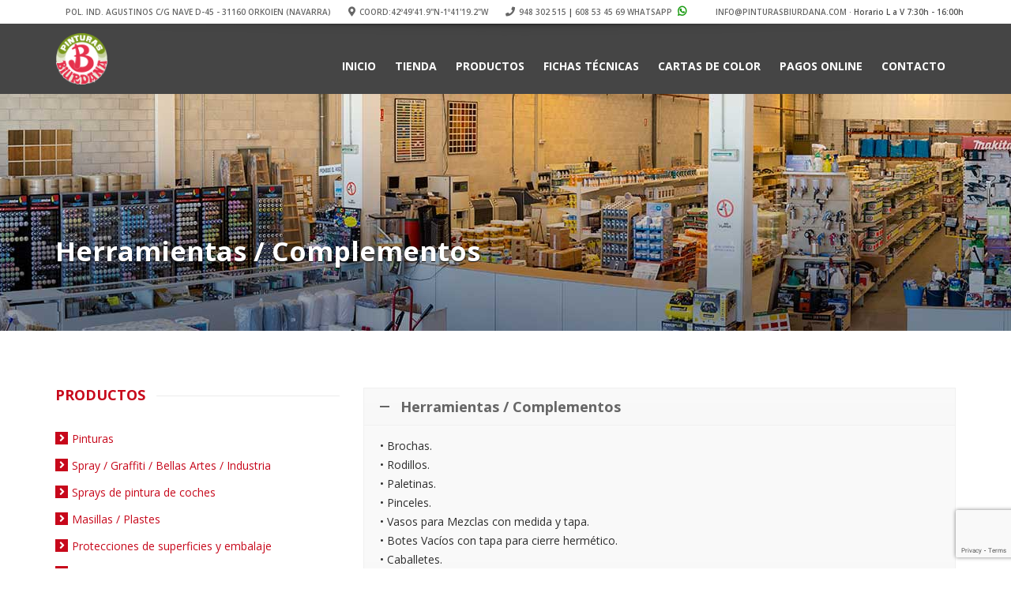

--- FILE ---
content_type: text/html; charset=UTF-8
request_url: https://www.pinturasbiurdana.com/herramientas-complementos/
body_size: 15046
content:
<!doctype html>
<html lang="es" class="no-js">
<head>
    <meta charset="UTF-8">
    

	        <link href="https://www.pinturasbiurdana.com/wp-content/uploads/2020/06/favicon-biurdana.png" rel="shortcut icon">
	
    <meta http-equiv="X-UA-Compatible" content="IE=edge"/>
    <meta name="viewport" content="width=device-width, initial-scale=1.0, user-scalable=no">
	
	
	<script type="application/ld+json">[{"@context":"http:\/\/schema.org","@type":"BreadcrumbList","itemListElement":[{"@type":"ListItem","position":1,"item":{"@id":"https:\/\/www.pinturasbiurdana.com","name":"Home"}},{"@type":"ListItem","position":2,"item":{"@id":"#","name":"Herramientas \/ Complementos"}}]}]</script><meta name='robots' content='index, follow, max-image-preview:large, max-snippet:-1, max-video-preview:-1' />

	<!-- This site is optimized with the Yoast SEO plugin v21.0 - https://yoast.com/wordpress/plugins/seo/ -->
	<title>Herramientas / Complementos - Pinturas Biurdana</title>
	<meta name="description" content="Encuentra en Pinturas Biurdana todo tipo de herramientas y complementos que necesites para tu trabajo. Brochas, rodillos, zapatos de seguirdad y muchos más." />
	<link rel="canonical" href="https://www.pinturasbiurdana.com/herramientas-complementos/" />
	<meta property="og:locale" content="es_ES" />
	<meta property="og:type" content="article" />
	<meta property="og:title" content="Herramientas / Complementos - Pinturas Biurdana" />
	<meta property="og:description" content="Encuentra en Pinturas Biurdana todo tipo de herramientas y complementos que necesites para tu trabajo. Brochas, rodillos, zapatos de seguirdad y muchos más." />
	<meta property="og:url" content="https://www.pinturasbiurdana.com/herramientas-complementos/" />
	<meta property="og:site_name" content="Pinturas Biurdana" />
	<meta property="article:modified_time" content="2023-09-21T16:52:05+00:00" />
	<meta property="og:image" content="https://www.pinturasbiurdana.com/wp-content/uploads/2014/06/09_guantes_mascarillas_gafas.jpg" />
	<meta property="og:image:width" content="903" />
	<meta property="og:image:height" content="602" />
	<meta property="og:image:type" content="image/jpeg" />
	<meta name="twitter:card" content="summary_large_image" />
	<meta name="twitter:label1" content="Tiempo de lectura" />
	<meta name="twitter:data1" content="1 minuto" />
	<script type="application/ld+json" class="yoast-schema-graph">{"@context":"https://schema.org","@graph":[{"@type":"WebPage","@id":"https://www.pinturasbiurdana.com/herramientas-complementos/","url":"https://www.pinturasbiurdana.com/herramientas-complementos/","name":"Herramientas / Complementos - Pinturas Biurdana","isPartOf":{"@id":"https://www.pinturasbiurdana.com/#website"},"primaryImageOfPage":{"@id":"https://www.pinturasbiurdana.com/herramientas-complementos/#primaryimage"},"image":{"@id":"https://www.pinturasbiurdana.com/herramientas-complementos/#primaryimage"},"thumbnailUrl":"https://www.pinturasbiurdana.com/wp-content/uploads/2014/06/09_guantes_mascarillas_gafas.jpg","datePublished":"2014-06-10T22:11:14+00:00","dateModified":"2023-09-21T16:52:05+00:00","description":"Encuentra en Pinturas Biurdana todo tipo de herramientas y complementos que necesites para tu trabajo. Brochas, rodillos, zapatos de seguirdad y muchos más.","breadcrumb":{"@id":"https://www.pinturasbiurdana.com/herramientas-complementos/#breadcrumb"},"inLanguage":"es","potentialAction":[{"@type":"ReadAction","target":["https://www.pinturasbiurdana.com/herramientas-complementos/"]}]},{"@type":"ImageObject","inLanguage":"es","@id":"https://www.pinturasbiurdana.com/herramientas-complementos/#primaryimage","url":"https://www.pinturasbiurdana.com/wp-content/uploads/2014/06/09_guantes_mascarillas_gafas.jpg","contentUrl":"https://www.pinturasbiurdana.com/wp-content/uploads/2014/06/09_guantes_mascarillas_gafas.jpg","width":903,"height":602,"caption":"colección de guantes mascarillas gafas de protección"},{"@type":"BreadcrumbList","@id":"https://www.pinturasbiurdana.com/herramientas-complementos/#breadcrumb","itemListElement":[{"@type":"ListItem","position":1,"name":"Portada","item":"https://www.pinturasbiurdana.com/"},{"@type":"ListItem","position":2,"name":"Herramientas / Complementos"}]},{"@type":"WebSite","@id":"https://www.pinturasbiurdana.com/#website","url":"https://www.pinturasbiurdana.com/","name":"Pinturas Biurdana","description":"Tienda de Pinturas, Lacas y Barnices en Pamplona","potentialAction":[{"@type":"SearchAction","target":{"@type":"EntryPoint","urlTemplate":"https://www.pinturasbiurdana.com/?s={search_term_string}"},"query-input":"required name=search_term_string"}],"inLanguage":"es"}]}</script>
	<!-- / Yoast SEO plugin. -->


<link rel='dns-prefetch' href='//www.google.com' />
<link rel='dns-prefetch' href='//fonts.googleapis.com' />
<link rel="alternate" type="application/rss+xml" title="Pinturas Biurdana &raquo; Feed" href="https://www.pinturasbiurdana.com/feed/" />
<link rel="alternate" type="application/rss+xml" title="Pinturas Biurdana &raquo; Feed de los comentarios" href="https://www.pinturasbiurdana.com/comments/feed/" />
<script type="text/javascript">
window._wpemojiSettings = {"baseUrl":"https:\/\/s.w.org\/images\/core\/emoji\/14.0.0\/72x72\/","ext":".png","svgUrl":"https:\/\/s.w.org\/images\/core\/emoji\/14.0.0\/svg\/","svgExt":".svg","source":{"concatemoji":"https:\/\/www.pinturasbiurdana.com\/wp-includes\/js\/wp-emoji-release.min.js?ver=6.3.7"}};
/*! This file is auto-generated */
!function(i,n){var o,s,e;function c(e){try{var t={supportTests:e,timestamp:(new Date).valueOf()};sessionStorage.setItem(o,JSON.stringify(t))}catch(e){}}function p(e,t,n){e.clearRect(0,0,e.canvas.width,e.canvas.height),e.fillText(t,0,0);var t=new Uint32Array(e.getImageData(0,0,e.canvas.width,e.canvas.height).data),r=(e.clearRect(0,0,e.canvas.width,e.canvas.height),e.fillText(n,0,0),new Uint32Array(e.getImageData(0,0,e.canvas.width,e.canvas.height).data));return t.every(function(e,t){return e===r[t]})}function u(e,t,n){switch(t){case"flag":return n(e,"\ud83c\udff3\ufe0f\u200d\u26a7\ufe0f","\ud83c\udff3\ufe0f\u200b\u26a7\ufe0f")?!1:!n(e,"\ud83c\uddfa\ud83c\uddf3","\ud83c\uddfa\u200b\ud83c\uddf3")&&!n(e,"\ud83c\udff4\udb40\udc67\udb40\udc62\udb40\udc65\udb40\udc6e\udb40\udc67\udb40\udc7f","\ud83c\udff4\u200b\udb40\udc67\u200b\udb40\udc62\u200b\udb40\udc65\u200b\udb40\udc6e\u200b\udb40\udc67\u200b\udb40\udc7f");case"emoji":return!n(e,"\ud83e\udef1\ud83c\udffb\u200d\ud83e\udef2\ud83c\udfff","\ud83e\udef1\ud83c\udffb\u200b\ud83e\udef2\ud83c\udfff")}return!1}function f(e,t,n){var r="undefined"!=typeof WorkerGlobalScope&&self instanceof WorkerGlobalScope?new OffscreenCanvas(300,150):i.createElement("canvas"),a=r.getContext("2d",{willReadFrequently:!0}),o=(a.textBaseline="top",a.font="600 32px Arial",{});return e.forEach(function(e){o[e]=t(a,e,n)}),o}function t(e){var t=i.createElement("script");t.src=e,t.defer=!0,i.head.appendChild(t)}"undefined"!=typeof Promise&&(o="wpEmojiSettingsSupports",s=["flag","emoji"],n.supports={everything:!0,everythingExceptFlag:!0},e=new Promise(function(e){i.addEventListener("DOMContentLoaded",e,{once:!0})}),new Promise(function(t){var n=function(){try{var e=JSON.parse(sessionStorage.getItem(o));if("object"==typeof e&&"number"==typeof e.timestamp&&(new Date).valueOf()<e.timestamp+604800&&"object"==typeof e.supportTests)return e.supportTests}catch(e){}return null}();if(!n){if("undefined"!=typeof Worker&&"undefined"!=typeof OffscreenCanvas&&"undefined"!=typeof URL&&URL.createObjectURL&&"undefined"!=typeof Blob)try{var e="postMessage("+f.toString()+"("+[JSON.stringify(s),u.toString(),p.toString()].join(",")+"));",r=new Blob([e],{type:"text/javascript"}),a=new Worker(URL.createObjectURL(r),{name:"wpTestEmojiSupports"});return void(a.onmessage=function(e){c(n=e.data),a.terminate(),t(n)})}catch(e){}c(n=f(s,u,p))}t(n)}).then(function(e){for(var t in e)n.supports[t]=e[t],n.supports.everything=n.supports.everything&&n.supports[t],"flag"!==t&&(n.supports.everythingExceptFlag=n.supports.everythingExceptFlag&&n.supports[t]);n.supports.everythingExceptFlag=n.supports.everythingExceptFlag&&!n.supports.flag,n.DOMReady=!1,n.readyCallback=function(){n.DOMReady=!0}}).then(function(){return e}).then(function(){var e;n.supports.everything||(n.readyCallback(),(e=n.source||{}).concatemoji?t(e.concatemoji):e.wpemoji&&e.twemoji&&(t(e.twemoji),t(e.wpemoji)))}))}((window,document),window._wpemojiSettings);
</script>
<style type="text/css">
img.wp-smiley,
img.emoji {
	display: inline !important;
	border: none !important;
	box-shadow: none !important;
	height: 1em !important;
	width: 1em !important;
	margin: 0 0.07em !important;
	vertical-align: -0.1em !important;
	background: none !important;
	padding: 0 !important;
}
</style>
	<link rel='stylesheet' id='scap.flashblock-css' href='https://www.pinturasbiurdana.com/wp-content/plugins/compact-wp-audio-player/css/flashblock.css?ver=6.3.7' type='text/css' media='all' />
<link rel='stylesheet' id='scap.player-css' href='https://www.pinturasbiurdana.com/wp-content/plugins/compact-wp-audio-player/css/player.css?ver=6.3.7' type='text/css' media='all' />
<link rel='stylesheet' id='asi-css-css' href='https://www.pinturasbiurdana.com/wp-content/plugins/envato-wordpress-toolkit/css/asi.css?ver=6.3.7' type='text/css' media='all' />
<link rel='stylesheet' id='asi-icons-css' href='https://www.pinturasbiurdana.com/wp-content/plugins/envato-wordpress-toolkit/css/icons.css?ver=6.3.7' type='text/css' media='all' />
<link rel='stylesheet' id='wp-block-library-css' href='https://www.pinturasbiurdana.com/wp-includes/css/dist/block-library/style.min.css?ver=6.3.7' type='text/css' media='all' />
<style id='classic-theme-styles-inline-css' type='text/css'>
/*! This file is auto-generated */
.wp-block-button__link{color:#fff;background-color:#32373c;border-radius:9999px;box-shadow:none;text-decoration:none;padding:calc(.667em + 2px) calc(1.333em + 2px);font-size:1.125em}.wp-block-file__button{background:#32373c;color:#fff;text-decoration:none}
</style>
<style id='global-styles-inline-css' type='text/css'>
body{--wp--preset--color--black: #000000;--wp--preset--color--cyan-bluish-gray: #abb8c3;--wp--preset--color--white: #ffffff;--wp--preset--color--pale-pink: #f78da7;--wp--preset--color--vivid-red: #cf2e2e;--wp--preset--color--luminous-vivid-orange: #ff6900;--wp--preset--color--luminous-vivid-amber: #fcb900;--wp--preset--color--light-green-cyan: #7bdcb5;--wp--preset--color--vivid-green-cyan: #00d084;--wp--preset--color--pale-cyan-blue: #8ed1fc;--wp--preset--color--vivid-cyan-blue: #0693e3;--wp--preset--color--vivid-purple: #9b51e0;--wp--preset--gradient--vivid-cyan-blue-to-vivid-purple: linear-gradient(135deg,rgba(6,147,227,1) 0%,rgb(155,81,224) 100%);--wp--preset--gradient--light-green-cyan-to-vivid-green-cyan: linear-gradient(135deg,rgb(122,220,180) 0%,rgb(0,208,130) 100%);--wp--preset--gradient--luminous-vivid-amber-to-luminous-vivid-orange: linear-gradient(135deg,rgba(252,185,0,1) 0%,rgba(255,105,0,1) 100%);--wp--preset--gradient--luminous-vivid-orange-to-vivid-red: linear-gradient(135deg,rgba(255,105,0,1) 0%,rgb(207,46,46) 100%);--wp--preset--gradient--very-light-gray-to-cyan-bluish-gray: linear-gradient(135deg,rgb(238,238,238) 0%,rgb(169,184,195) 100%);--wp--preset--gradient--cool-to-warm-spectrum: linear-gradient(135deg,rgb(74,234,220) 0%,rgb(151,120,209) 20%,rgb(207,42,186) 40%,rgb(238,44,130) 60%,rgb(251,105,98) 80%,rgb(254,248,76) 100%);--wp--preset--gradient--blush-light-purple: linear-gradient(135deg,rgb(255,206,236) 0%,rgb(152,150,240) 100%);--wp--preset--gradient--blush-bordeaux: linear-gradient(135deg,rgb(254,205,165) 0%,rgb(254,45,45) 50%,rgb(107,0,62) 100%);--wp--preset--gradient--luminous-dusk: linear-gradient(135deg,rgb(255,203,112) 0%,rgb(199,81,192) 50%,rgb(65,88,208) 100%);--wp--preset--gradient--pale-ocean: linear-gradient(135deg,rgb(255,245,203) 0%,rgb(182,227,212) 50%,rgb(51,167,181) 100%);--wp--preset--gradient--electric-grass: linear-gradient(135deg,rgb(202,248,128) 0%,rgb(113,206,126) 100%);--wp--preset--gradient--midnight: linear-gradient(135deg,rgb(2,3,129) 0%,rgb(40,116,252) 100%);--wp--preset--font-size--small: 13px;--wp--preset--font-size--medium: 20px;--wp--preset--font-size--large: 36px;--wp--preset--font-size--x-large: 42px;--wp--preset--spacing--20: 0.44rem;--wp--preset--spacing--30: 0.67rem;--wp--preset--spacing--40: 1rem;--wp--preset--spacing--50: 1.5rem;--wp--preset--spacing--60: 2.25rem;--wp--preset--spacing--70: 3.38rem;--wp--preset--spacing--80: 5.06rem;--wp--preset--shadow--natural: 6px 6px 9px rgba(0, 0, 0, 0.2);--wp--preset--shadow--deep: 12px 12px 50px rgba(0, 0, 0, 0.4);--wp--preset--shadow--sharp: 6px 6px 0px rgba(0, 0, 0, 0.2);--wp--preset--shadow--outlined: 6px 6px 0px -3px rgba(255, 255, 255, 1), 6px 6px rgba(0, 0, 0, 1);--wp--preset--shadow--crisp: 6px 6px 0px rgba(0, 0, 0, 1);}:where(.is-layout-flex){gap: 0.5em;}:where(.is-layout-grid){gap: 0.5em;}body .is-layout-flow > .alignleft{float: left;margin-inline-start: 0;margin-inline-end: 2em;}body .is-layout-flow > .alignright{float: right;margin-inline-start: 2em;margin-inline-end: 0;}body .is-layout-flow > .aligncenter{margin-left: auto !important;margin-right: auto !important;}body .is-layout-constrained > .alignleft{float: left;margin-inline-start: 0;margin-inline-end: 2em;}body .is-layout-constrained > .alignright{float: right;margin-inline-start: 2em;margin-inline-end: 0;}body .is-layout-constrained > .aligncenter{margin-left: auto !important;margin-right: auto !important;}body .is-layout-constrained > :where(:not(.alignleft):not(.alignright):not(.alignfull)){max-width: var(--wp--style--global--content-size);margin-left: auto !important;margin-right: auto !important;}body .is-layout-constrained > .alignwide{max-width: var(--wp--style--global--wide-size);}body .is-layout-flex{display: flex;}body .is-layout-flex{flex-wrap: wrap;align-items: center;}body .is-layout-flex > *{margin: 0;}body .is-layout-grid{display: grid;}body .is-layout-grid > *{margin: 0;}:where(.wp-block-columns.is-layout-flex){gap: 2em;}:where(.wp-block-columns.is-layout-grid){gap: 2em;}:where(.wp-block-post-template.is-layout-flex){gap: 1.25em;}:where(.wp-block-post-template.is-layout-grid){gap: 1.25em;}.has-black-color{color: var(--wp--preset--color--black) !important;}.has-cyan-bluish-gray-color{color: var(--wp--preset--color--cyan-bluish-gray) !important;}.has-white-color{color: var(--wp--preset--color--white) !important;}.has-pale-pink-color{color: var(--wp--preset--color--pale-pink) !important;}.has-vivid-red-color{color: var(--wp--preset--color--vivid-red) !important;}.has-luminous-vivid-orange-color{color: var(--wp--preset--color--luminous-vivid-orange) !important;}.has-luminous-vivid-amber-color{color: var(--wp--preset--color--luminous-vivid-amber) !important;}.has-light-green-cyan-color{color: var(--wp--preset--color--light-green-cyan) !important;}.has-vivid-green-cyan-color{color: var(--wp--preset--color--vivid-green-cyan) !important;}.has-pale-cyan-blue-color{color: var(--wp--preset--color--pale-cyan-blue) !important;}.has-vivid-cyan-blue-color{color: var(--wp--preset--color--vivid-cyan-blue) !important;}.has-vivid-purple-color{color: var(--wp--preset--color--vivid-purple) !important;}.has-black-background-color{background-color: var(--wp--preset--color--black) !important;}.has-cyan-bluish-gray-background-color{background-color: var(--wp--preset--color--cyan-bluish-gray) !important;}.has-white-background-color{background-color: var(--wp--preset--color--white) !important;}.has-pale-pink-background-color{background-color: var(--wp--preset--color--pale-pink) !important;}.has-vivid-red-background-color{background-color: var(--wp--preset--color--vivid-red) !important;}.has-luminous-vivid-orange-background-color{background-color: var(--wp--preset--color--luminous-vivid-orange) !important;}.has-luminous-vivid-amber-background-color{background-color: var(--wp--preset--color--luminous-vivid-amber) !important;}.has-light-green-cyan-background-color{background-color: var(--wp--preset--color--light-green-cyan) !important;}.has-vivid-green-cyan-background-color{background-color: var(--wp--preset--color--vivid-green-cyan) !important;}.has-pale-cyan-blue-background-color{background-color: var(--wp--preset--color--pale-cyan-blue) !important;}.has-vivid-cyan-blue-background-color{background-color: var(--wp--preset--color--vivid-cyan-blue) !important;}.has-vivid-purple-background-color{background-color: var(--wp--preset--color--vivid-purple) !important;}.has-black-border-color{border-color: var(--wp--preset--color--black) !important;}.has-cyan-bluish-gray-border-color{border-color: var(--wp--preset--color--cyan-bluish-gray) !important;}.has-white-border-color{border-color: var(--wp--preset--color--white) !important;}.has-pale-pink-border-color{border-color: var(--wp--preset--color--pale-pink) !important;}.has-vivid-red-border-color{border-color: var(--wp--preset--color--vivid-red) !important;}.has-luminous-vivid-orange-border-color{border-color: var(--wp--preset--color--luminous-vivid-orange) !important;}.has-luminous-vivid-amber-border-color{border-color: var(--wp--preset--color--luminous-vivid-amber) !important;}.has-light-green-cyan-border-color{border-color: var(--wp--preset--color--light-green-cyan) !important;}.has-vivid-green-cyan-border-color{border-color: var(--wp--preset--color--vivid-green-cyan) !important;}.has-pale-cyan-blue-border-color{border-color: var(--wp--preset--color--pale-cyan-blue) !important;}.has-vivid-cyan-blue-border-color{border-color: var(--wp--preset--color--vivid-cyan-blue) !important;}.has-vivid-purple-border-color{border-color: var(--wp--preset--color--vivid-purple) !important;}.has-vivid-cyan-blue-to-vivid-purple-gradient-background{background: var(--wp--preset--gradient--vivid-cyan-blue-to-vivid-purple) !important;}.has-light-green-cyan-to-vivid-green-cyan-gradient-background{background: var(--wp--preset--gradient--light-green-cyan-to-vivid-green-cyan) !important;}.has-luminous-vivid-amber-to-luminous-vivid-orange-gradient-background{background: var(--wp--preset--gradient--luminous-vivid-amber-to-luminous-vivid-orange) !important;}.has-luminous-vivid-orange-to-vivid-red-gradient-background{background: var(--wp--preset--gradient--luminous-vivid-orange-to-vivid-red) !important;}.has-very-light-gray-to-cyan-bluish-gray-gradient-background{background: var(--wp--preset--gradient--very-light-gray-to-cyan-bluish-gray) !important;}.has-cool-to-warm-spectrum-gradient-background{background: var(--wp--preset--gradient--cool-to-warm-spectrum) !important;}.has-blush-light-purple-gradient-background{background: var(--wp--preset--gradient--blush-light-purple) !important;}.has-blush-bordeaux-gradient-background{background: var(--wp--preset--gradient--blush-bordeaux) !important;}.has-luminous-dusk-gradient-background{background: var(--wp--preset--gradient--luminous-dusk) !important;}.has-pale-ocean-gradient-background{background: var(--wp--preset--gradient--pale-ocean) !important;}.has-electric-grass-gradient-background{background: var(--wp--preset--gradient--electric-grass) !important;}.has-midnight-gradient-background{background: var(--wp--preset--gradient--midnight) !important;}.has-small-font-size{font-size: var(--wp--preset--font-size--small) !important;}.has-medium-font-size{font-size: var(--wp--preset--font-size--medium) !important;}.has-large-font-size{font-size: var(--wp--preset--font-size--large) !important;}.has-x-large-font-size{font-size: var(--wp--preset--font-size--x-large) !important;}
.wp-block-navigation a:where(:not(.wp-element-button)){color: inherit;}
:where(.wp-block-post-template.is-layout-flex){gap: 1.25em;}:where(.wp-block-post-template.is-layout-grid){gap: 1.25em;}
:where(.wp-block-columns.is-layout-flex){gap: 2em;}:where(.wp-block-columns.is-layout-grid){gap: 2em;}
.wp-block-pullquote{font-size: 1.5em;line-height: 1.6;}
</style>
<link rel='stylesheet' id='font-awesomemin-css' href='https://www.pinturasbiurdana.com/wp-content/plugins/automotive/css/all.min.css?ver=15.9.1' type='text/css' media='all' />
<link rel='stylesheet' id='font-awesomemin-shims-css' href='https://www.pinturasbiurdana.com/wp-content/plugins/automotive/css/v4-shims.min.css?ver=15.9.1' type='text/css' media='all' />
<link rel='stylesheet' id='jquery-css' href='https://www.pinturasbiurdana.com/wp-content/plugins/automotive/css/jquery-ui.css?ver=15.9.1' type='text/css' media='all' />
<link rel='stylesheet' id='bootstrap-css' href='https://www.pinturasbiurdana.com/wp-content/plugins/automotive/css/bootstrap.min.css?ver=15.9.1' type='text/css' media='all' />
<link rel='stylesheet' id='css-animate-css' href='https://www.pinturasbiurdana.com/wp-content/plugins/automotive/css/animate.min.css?ver=15.9.1' type='text/css' media='all' />
<link rel='stylesheet' id='flexslider-css' href='https://www.pinturasbiurdana.com/wp-content/plugins/js_composer/assets/lib/bower/flexslider/flexslider.min.css?ver=6.2.0' type='text/css' media='all' />
<link rel='stylesheet' id='listing_style-css' href='https://www.pinturasbiurdana.com/wp-content/plugins/automotive/css/listing_style.css?ver=15.9.1' type='text/css' media='all' />
<style id='listing_style-inline-css' type='text/css'>
.slide { max-width: 167px; }
</style>
<link rel='stylesheet' id='listing_mobile-css' href='https://www.pinturasbiurdana.com/wp-content/plugins/automotive/css/mobile.css?ver=15.9.1' type='text/css' media='all' />
<link rel='stylesheet' id='jqueryfancybox-css' href='https://www.pinturasbiurdana.com/wp-content/plugins/automotive/css/jquery.fancybox.css?ver=15.9.1' type='text/css' media='all' />
<link rel='stylesheet' id='listing_shortcodes-css' href='https://www.pinturasbiurdana.com/wp-content/plugins/automotive/css/shortcodes.css?ver=15.9.1' type='text/css' media='all' />
<link rel='stylesheet' id='ts-css' href='https://www.pinturasbiurdana.com/wp-content/plugins/automotive/css/ts.css?ver=15.9.1' type='text/css' media='all' />
<link rel='stylesheet' id='contact-form-7-css' href='https://www.pinturasbiurdana.com/wp-content/plugins/contact-form-7/includes/css/styles.css?ver=5.8' type='text/css' media='all' />
<link rel='stylesheet' id='orchestrated_corona_virus_banner-frontend-css' href='https://www.pinturasbiurdana.com/wp-content/plugins/corona-virus-covid-19-banner/assets/css/frontend.css?ver=1.7.0.4' type='text/css' media='all' />
<link rel='stylesheet' id='orchestrated_corona_virus_banner-font-css' href='https://fonts.googleapis.com/css2?family=Open+Sans%3Awght%40300%3B400%3B600%3B700&#038;display=swap&#038;ver=1.7.0.4' type='text/css' media='all' />
<link rel='stylesheet' id='rs-plugin-settings-css' href='https://www.pinturasbiurdana.com/wp-content/plugins/revslider/public/assets/css/rs6.css?ver=6.2.9' type='text/css' media='all' />
<style id='rs-plugin-settings-inline-css' type='text/css'>
.tp-caption.Twitter-Content a,.tp-caption.Twitter-Content a:visited{color:#0084B4 !important}.tp-caption.Twitter-Content a:hover{color:#0084B4 !important; text-decoration:underline !important}
</style>
<link rel='stylesheet' id='style-css' href='https://www.pinturasbiurdana.com/wp-content/themes/automotive/css/style.css?ver=4.0' type='text/css' media='all' />
<style id='style-inline-css' type='text/css'>
a,a:hover,a:focus,.firstcharacter,.list-info span.text-red,.car-block-wrap h4 a,.welcome-wrap h4,.small-block:hover h4,.small-block:hover a i,.recent-vehicles .scroller_title,.flip .card .back i.button_icon:hover:before,.about-us h3,.blog-container h3,.blog-post h3,.side-content h3,.services h3,.list_faq ul li.active a,.list_faq ul li a:hover,.right_faq .side-widget h3,.side-content .side-blog strong,.side-content .list ul li span,.main_pricing h3 b,#features ul li .fa-li,.left_inventory h2,.side-content .list h3,.side-content .financing_calculator h3,.left_inventory h2,.side-content .list h3,.side-content .financing_calculator h3,.featured-service h2,.featured-service h2 strong,.detail-service h2,.detail-service h2 strong,.find_team h2,.find_team h2,.find_team h2,.our_inventory h4,.our_inventory span,.year_wrapper span,.right_site_job .project_details ul li i,.read-more a,.comment-data .comment-author a,.find_map h2,.information_head h3,.address ul li span.compayWeb_color,.comparison-container .car-detail .option-tick-list ul li:before,.detail-service .details h5:before,.services .right-content ul li:before,.alternate-font,.left_inventory h3,.no_footer .logo-footer a span,.page-content h3,.page-content h4,.page-content .small-block:hover h4,.pricing_table .main_pricing .inside span.amt,.pricing_table .main_pricing .inside span.sub1,.wp_page .page-content h2,.detail-service .details h5 i,body ul.shortcode.type-checkboxes li i,.comments h3#comments-number,body.woocommerce div.product p.price{color:rgba(199,8,27,1)}.pagination>li>a:hover,.pagination>li>span:hover,.pagination>li>a:focus,.pagination>li>span:focus,.woocommerce nav.woocommerce-pagination ul li a:hover,.woocommerce nav.woocommerce-pagination ul li a:focus,.progressbar .progress .progress-bar-danger,.bottom-header .navbar-default .navbar-nav>.active>a,.bottom-header .navbar-default .navbar-nav>.active>a:hover,.bottom-header .navbar-default .navbar-nav>.active>a:focus,.bottom-header .navbar-default .navbar-nav> li> a:hover,header .nav .open>a,header .nav .open>a:hover,header .nav .open>a:focus,header .navbar-default .navbar-nav>.open>a,header .navbar-default .navbar-nav>.open>a:hover,header .navbar-default .navbar-nav>.open>a:focus,.dropdown-menu>li>a:hover,.dropdown-menu>li>a:focus,.dropdown-menu>.active>a,.dropdown-menu>.active>a:hover,.dropdown-menu>.active>a:focus,.navbar-default .navbar-nav .open .dropdown-menu>.active>a,.navbar-default .navbar-nav .open .dropdown-menu>.active>a:hover,.car-block:hover .car-block-bottom,.controls .left-arrow:hover,.controls .right-arrow:hover,.back_to_top:hover,.flipping-card .side.back,.description-accordion .panel-title a:after,.comparison-container .comparison-header,.featured-service .featured:hover,.featured-service .featured .caption,.flexslider2 .flex-direction-nav li a:hover,.default-btn,.default-btn:hover,.default-btn:focus,.form-element input[type=submit],.side-content form input[type=submit],.side-content form input[type=submit]:hover,input[type='reset'],input[type='reset']:hover,input[type='submit'],input[type='button'],input[type='submit']:hover,input[type='button']:hover,.btn-inventory,.btn-inventory:hover,.comparison-footer input[type='submit'],.comparison-footer input[type='button'],.comparison-footer input[type='submit']:active,.comparison-footer input[type='button']:active,.leave-comments form input[type=submit],.leave-comments form input[type=submit]:active,.choose-list ul li:before,.current_page_parent,a.button-link,button.navbar-toggler,button.navbar-toggler:hover,button.navbar-toggler:focus{background:rgba(199,8,27,1);background-color:rgba(199,8,27,1)}#wp-calendar td#today,body ul.shortcode li .red_box,button,.pricing_table .pricing-header,.page-content .automotive-featured-panel:hover,button:hover,.arrow1 a:hover,.arrow2 a:hover,.arrow3 a:hover,.woocommerce a.button.alt:hover,.woocommerce button.button.alt:hover,.woocommerce input.button.alt:hover,.woocommerce #respond input#submit.alt:hover,.woocommerce #content input.button.alt:hover,.woocommerce-page a.button.alt:hover,.woocommerce-page button.button.alt:hover,.woocommerce-page input.button.alt:hover,.woocommerce-page #respond input#submit.alt:hover,.woocommerce-page #content input.button.alt:hover,.woocommerce a.button:hover,.woocommerce button.button:hover,.woocommerce input.button:hover,.woocommerce #respond input#submit:hover,.woocommerce #content input.button:hover,.woocommerce-page a.button:hover,.woocommerce-page button.button:hover,.woocommerce-page input.button:hover,.woocommerce-page #respond input#submit:hover,.woocommerce-page #content input.button:hover,.woocommerce button.button.alt.disabled,.woocommerce-page button.button.alt.disabled,.woocommerce button.button.alt.disabled:hover,.woocommerce #respond input#submit,.woocommerce a.button,.woocommerce button.button,.woocommerce input.button{background-color:rgba(199,8,27,1)}.post-entry blockquote{border-left-color:rgba(199,8,27,1)}.angled_badge.theme_color:before{border-left-color:rgba(199,8,27,1);border-right-color:rgba(199,8,27,1)}.angled_badge.theme_color:before{border-color:rgba(199,8,27,1) rgba(0,0,0,0)}.angled_badge.theme_color:before{border-color:rgba(199,8,27,1)}body,p,table,ul,li,.theme_font,.textwidget,.recent-vehicles p,.post-entry table,.icon_address p,.list_faq ul li a,.list-info p,.blog-list span,.blog-content strong,.post-entry,.pricing_table .category_pricing ul li,.inventory-heading em,body ul.shortcode.type-checkboxes li,.about-us p,.blog-container p,.blog-post p,.address ul li strong,.address ul li span{font-family:Open Sans;font-size:14px;color:#2D2D2D;line-height:24px;font-weight:400}.small-block h4,.page-content .small-block h4,.small-block a,.page-template-404 .error,.content h2.error,.content h2.error i.exclamation,.blog-list h4,.page-content .blog-list h4,.panel-heading .panel-title>a,.wp_page .page-content h2,.featured-service .featured h5,.detail-service .details h5,.name_post h4,.page-content .name_post h4,.portfolioContainer .box>div>span,.blog-content .page-content ul li,.comments > ul >li,.blog-content .page-content ul li a,.portfolioContainer .mix .box a,.project_wrapper h4.related_project_head,.post-entry span.tags a,.post-entry span.tags,.side-content .list ul li,.wp_page .page-content h2 a,.blog-content .post-entry h5,.blog-content h2,.address ul li i,.address ul li strong,.address ul li span,.icon_address p i,.listing-view ul.ribbon-item li a,.select-wrapper span.sort-by,.inventory-heading h2,.inventory-heading span,.inventory-heading .text-right h2,.woocommerce div.product .product_title,.woocommerce #content div.product .product_title,.woocommerce-page div.product .product_title,.woocommerce-page #content div.product .product_title,.woocommerce ul.products li.product .price,.woocommerce-page ul.products li.product .price,.woocommerce-page div.product p.price,.woocommerce div.product p.price,.woocommerce div.product .product_title,.woocommerce #content div.product .product_title,.woocommerce-page div.product .product_title,.woocommerce-page #content div.product .product_title,.parallax_parent .parallax_scroll h4{color:#2D2D2D}.recent-vehicles .scroller_title{font-family:Open Sans}.alternate-font{font-family:Yellowtail;font-size:45px;color:#c7081b;line-height:30px;font-weight:400}header .bottom-header .navbar-default .navbar-brand .logo .primary_text,.no_footer .logo-footer a h2,.logo-footer a h2{font-family:Yellowtail;font-size:40px;color:#FFF;line-height:20px}header .bottom-header .navbar-default .navbar-brand .logo .secondary_text,.no_footer .logo-footer a span,.logo-footer a span{font-family:Open Sans;font-size:12px;color:#FFF;line-height:20px}header.affix .bottom-header .navbar-default .navbar-brand .logo .primary_text{margin-bottom:0;font-size:34px;line-height:20px}header.affix .bottom-header .navbar-default .navbar-brand .logo .secondary_text{}.menu-main-menu-container ul li{font-size:14px;font-weight:700}.menu-main-menu-container ul li,body header .bottom-header .navbar-default .navbar-nav>li>a{font-family:Open Sans;font-size:14px;font-weight:700}.navbar .navbar-nav li .dropdown-menu>li>a,.dropdown .dropdown-menu li.dropdown .dropdown-menu>li>a{font-family:Open Sans;font-weight:600;font-size:13px;line-height:13px}h1,.page-content h1{font-family:Open Sans;font-size:72px;color:#2D2D2D;line-height:80px;font-weight:400}
h2,.page-content h2,.wp_page .page-content h2{font-family:Open Sans;font-size:32px;color:#2D2D2D;line-height:32px;font-weight:600}
h3,.page-content h3,.side-content .financing_calculator h3{font-family:Open Sans;font-size:22px;color:#C7081B;line-height:22px;font-weight:800}
h4,.page-content h4{font-family:Open Sans;font-size:24px;color:#C7081B;line-height:26px;font-weight:400}
h5,.page-content h5,.detail-service .details h5{font-family:Open Sans;font-size:20px;color:#2D2D2D;line-height:22px;font-weight:400}
h6,.page-content h6{font-family:Open Sans;font-size:16px;color:#2D2D2D;line-height:17px;font-weight:400}
body .page-content img,body .entry-content img{border:0}@media(min-width:769px){.navbar-toggler{display:none}}
@media(max-width:768px){.navbar-header{float:none}
.navbar-toggle,.navbar-toggler .navbar-toggler-icon{display:block}
.navbar-collapse{border-top:1px solid transparent;box-shadow:inset 0 1px 0 rgba(255,255,255,0.1)}
.navbar-collapse.collapse{display:none!important}
.navbar-collapse.collapse.show{display:block!important}
.navbar-nav{float:none!important;margin:7.5px -15px}
.navbar-nav>li{float:none}
.navbar-nav>li>a{padding-top:10px;padding-bottom:10px}
.navbar-navigation .mobile_dropdown_menu{display:block}
.navbar-navigation .fullsize_menu{display:none}
.navbar-navigation .mobile-menu-main-menu-container{width:100%}
header .navbar-header{flex:0 0 100%}
header .navbar-navigation{flex:0 0 100%}
header .bottom-header .navbar-default{flex-wrap:wrap}
body header .bottom-header .navbar-default .navbar-nav.mobile_dropdown_menu>li>a{font-size:14px;padding:4px 11px}
header.affix .container .navbar .navbar-nav.mobile_dropdown_menu li a{font-size:14px;line-height:31px;padding:4px 11px}}@media (max-width:768px){header .toolbar .row ul li.toolbar_login{display:none}
header .toolbar .row ul li.toolbar_language{display:none}
header .toolbar .row ul li.toolbar_cart{display:none}
header .toolbar .row ul li.toolbar_search{display:none}}
a{color:rgba(199,8,27,1)}a:hover{color:rgba(199,8,27,1)}a:active{color:rgba(199,8,27,1)}.toolbar{background-color:rgba(255,255,255,1)}.toolbar ul li a,.toolbar .search_box,header .toolbar button,.toolbar ul li i{color:rgba(102,102,102,1)}.left-none li:hover a,.right-none li:hover a,.left-none li:hover input,.left-none li:hover i.fa,.right-none li:hover i.fa{color:rgba(67,67,67,1)}header,.dropdown .dropdown-menu li.dropdown .dropdown-menu,header .navbar-nav.pull-right>li>.dropdown-menu,header .navbar-nav>li>.dropdown-menu{background-color:rgba(69,69,69,1)}.dropdown .dropdown-menu li.dropdown .dropdown-menu,header .navbar-nav.pull-right>li>.dropdown-menu,header .navbar-nav>li>.dropdown-menu{background-color:rgba(0,0,0,0.65)}.bottom-header .navbar-default .navbar-nav>.active>a,header .bottom-header .navbar-default .navbar-nav>li>a,.navbar .navbar-nav li .dropdown-menu>li>a,.dropdown .dropdown-menu li.dropdown .dropdown-menu>li>a,body .navbar-default .navbar-nav .open .dropdown-menu>li>a{color:rgba(255,255,255,1)}header .bottom-header .navbar-default .navbar-nav>li:hover>a,.navbar .navbar-nav li .dropdown-menu>li:hover>a,.dropdown .dropdown-menu li.dropdown .dropdown-menu>li:hover>a,body .navbar-default .navbar-nav .open .dropdown-menu>li:hover>a{color:rgba(255,255,255,1)}.bottom-header .navbar-default .navbar-nav> li:hover> a,.bottom-header .navbar-default .navbar-nav>.active>a:hover,.dropdown-menu>li>a:hover,.dropdown-menu>li.active>a:hover{background:rgba(213,79,78,1);background-color:rgba(213,79,78,1)}header .bottom-header .navbar-default .navbar-nav .active:hover>a{color:rgba(255,255,255,1)}header .bottom-header .navbar-default .navbar-nav>.active>a,.dropdown-menu>.active>a{background:rgba(213,79,78,1);background-color:rgba(213,79,78,1)}header .bottom-header .navbar-default .navbar-nav>.active>a{color:rgba(255,255,255,1)}@media (max-width:768px){header,.dropdown .dropdown-menu li.dropdown .dropdown-menu,header .navbar-nav.pull-right>li>.dropdown-menu,header .navbar-nav>li>.dropdown-menu{background-color:rgba(0,0,0,0.65)}}header.affix,header.affix .dropdown .dropdown-menu li.dropdown .dropdown-menu,header.affix .navbar-nav.pull-right>li>.dropdown-menu,header.affix .navbar-nav>li>.dropdown-menu{background-color:rgba(0,0,0,0.65)}header.affix .bottom-header .navbar-default .navbar-nav>.active>a,header.affix .bottom-header .navbar-default .navbar-nav>li>a,header.affix .navbar .navbar-nav li .dropdown-menu>li>a,header.affix .dropdown .dropdown-menu li.dropdown .dropdown-menu>li>a,body header.affix .navbar-default .navbar-nav .open .dropdown-menu>li>a{color:rgba(255,255,255,1)}header.affix .bottom-header .navbar-default .navbar-nav>li:hover>a,header.affix .navbar .navbar-nav li .dropdown-menu>li:hover>a,header.affix .dropdown .dropdown-menu li.dropdown .dropdown-menu>li:hover>a,body header.affix .navbar-default .navbar-nav .open .dropdown-menu>li:hover>a{color:rgba(255,255,255,1)}header.affix .bottom-header .navbar-default .navbar-nav>.active>a{color:rgba(255,255,255,1)}@media (max-width:768px){header.affix,header.affix .dropdown .dropdown-menu li.dropdown .dropdown-menu,header.affix .navbar-nav.pull-right > li > .dropdown-menu,header.affix .navbar-nav > li > .dropdown-menu{background-color:rgba(0,0,0,0.65)}}button.navbar-toggler.collapsed{background-color:transparent}button.navbar-toggler.collapsed:hover,button.navbar-toggler,button.navbar-toggler:hover,button.navbar-toggler:focus{background-color:rgba(199,8,27,1)}button.navbar-toggler.collapsed .navbar-toggler-icon{background-image:url("data:image/svg+xml;charset=utf8,%3Csvg viewBox='0 0 32 32' xmlns='http://www.w3.org/2000/svg'%3E%3Cpath stroke='rgba(255,255,255,0.5)' stroke-width='2' stroke-linecap='round' stroke-miterlimit='10' d='M4 8h24M4 16h24M4 24h24'/%3E%3C/svg%3E")}button.navbar-toggler .navbar-toggler-icon,button.navbar-toggler:hover .navbar-toggler-icon{background-image:url("data:image/svg+xml;charset=utf8,%3Csvg viewBox='0 0 32 32' xmlns='http://www.w3.org/2000/svg'%3E%3Cpath stroke='rgba(255,255,255,1)' stroke-width='2' stroke-linecap='round' stroke-miterlimit='10' d='M4 8h24M4 16h24M4 24h24'/%3E%3C/svg%3E")}#secondary-banner{background-color:rgba(0,0,0,1)}#secondary-banner,#secondary-banner .main-heading,#secondary-banner .secondary-heading-heading{color:rgba(255,255,255,1)}#secondary-banner{text-shadow:0 1px 0 rgba(0,0,0,1)}.breadcrumb li,.breadcrumb li a,.breadcrumb>li+li:before{color:rgba(255,255,255,1)}section.content,.car-block-wrap,.welcome-wrap{background-color:rgba(255,255,255,1)}body input,body select,body textarea,body input[type=text],body textarea[name=message],body input[type=email],input.form-control,input[type=search],.side-content .financing_calculator table tr td input.number{background-color:rgba(255,255,255,1)}body input,body select,body textarea,input.form-control,select.form-control,textarea.form-control,input[type=search],.side-content .financing_calculator table tr td input.number{color:rgba(45,45,45,1)}.sbHolder,.sbOptions,.sbOptions li:hover{background-color:rgba(247,247,247,1)}.sbHolder,.sbOptions,a.sbSelector:link,a.sbSelector:visited,a.sbSelector:hover,.sbOptions a:link,.sbOptions a:visited{color:rgba(51,51,51,1)}footer{background-color:rgba(61,61,61,1)}footer,footer p,footer .textwidget,footer p,footer li,footer table{color:rgba(255,255,255,1)}footer a{color:rgba(190,190,190,1)}footer a:hover{color:rgba(153,153,153,1)}footer a:active{color:rgba(153,153,153,1)}.copyright-wrap{background-color:rgba(47,47,47,1)}.copyright-wrap,.copyright-wrap p{color:rgba(255,255,255,1)}.copyright-wrap a{color:rgba(183,183,183,1)}.copyright-wrap a:hover{color:rgba(239,239,239,1)}.copyright-wrap a:active{color:rgba(99,99,99,1)}body header .navbar-default .navbar-nav .open .dropdown-menu>li>a:focus{background-color:#d54f4e}section#secondary-banner{background-size:cover}
</style>
<link rel='stylesheet' id='mobile-css' href='https://www.pinturasbiurdana.com/wp-content/themes/automotive/css/mobile.css?ver=4.0' type='text/css' media='all' />
<link rel='stylesheet' id='wp-css' href='https://www.pinturasbiurdana.com/wp-content/themes/automotive/css/wp.css?ver=4.0' type='text/css' media='all' />
<link rel='stylesheet' id='social-likes-css' href='https://www.pinturasbiurdana.com/wp-content/plugins/automotive/css/social-likes.css?ver=15.9.1' type='text/css' media='all' />
<link rel='stylesheet' id='child-style-css' href='https://www.pinturasbiurdana.com/wp-content/themes/automotive-child/style.css?ver=6.3.7' type='text/css' media='all' />
<link rel='stylesheet' id='js_composer_front-css' href='https://www.pinturasbiurdana.com/wp-content/plugins/js_composer/assets/css/js_composer.min.css?ver=6.2.0' type='text/css' media='all' />
<link rel='stylesheet' id='redux-google-fonts-automotive_wp-css' href='https://fonts.googleapis.com/css?family=Open+Sans%3A300%2C400%2C600%2C700%2C800%2C300italic%2C400italic%2C600italic%2C700italic%2C800italic%7CYellowtail%3A400&#038;subset=latin&#038;ver=1686669578' type='text/css' media='all' />
<script type='text/javascript' src='https://www.pinturasbiurdana.com/wp-content/plugins/compact-wp-audio-player/js/soundmanager2-nodebug-jsmin.js?ver=6.3.7' id='scap.soundmanager2-js'></script>
<script type='text/javascript' src='https://www.pinturasbiurdana.com/wp-includes/js/jquery/jquery.min.js?ver=3.7.0' id='jquery-core-js'></script>
<script type='text/javascript' src='https://www.pinturasbiurdana.com/wp-includes/js/jquery/jquery-migrate.min.js?ver=3.4.1' id='jquery-migrate-js'></script>
<script type='text/javascript' src='https://www.pinturasbiurdana.com/wp-content/plugins/envato-wordpress-toolkit/js/imagesLoaded.js?ver=0.0.1' id='imagesLoaded-js'></script>
<script type='text/javascript' src='https://www.pinturasbiurdana.com/wp-content/plugins/envato-wordpress-toolkit/js/asi-core.js?ver=0.0.1' id='asi-core-js'></script>
<script type='text/javascript' src='https://www.pinturasbiurdana.com/wp-content/plugins/envato-wordpress-toolkit/js/asi-run.js?ver=0.0.1' id='asi-run-js'></script>
<script type='text/javascript' src='https://www.pinturasbiurdana.com/wp-content/plugins/automotive/js/financing-calculator.js?ver=15.9.1' id='automotive-listing-financing-calculator-js'></script>
<script type='text/javascript' src='https://www.pinturasbiurdana.com/wp-content/plugins/corona-virus-covid-19-banner/assets/js/frontend.min.js?ver=1.7.0.4' id='orchestrated_corona_virus_banner-frontend-js'></script>
<script type='text/javascript' src='https://www.pinturasbiurdana.com/wp-content/plugins/corona-virus-covid-19-banner/assets/js/js.cookie.min.js?ver=1.7.0.4' id='orchestrated_corona_virus_banner-jscookie-js'></script>
<script type='text/javascript' src='https://www.pinturasbiurdana.com/wp-content/plugins/revslider/public/assets/js/rbtools.min.js?ver=6.0.5' id='tp-tools-js'></script>
<script type='text/javascript' src='https://www.pinturasbiurdana.com/wp-content/plugins/revslider/public/assets/js/rs6.min.js?ver=6.2.9' id='revmin-js'></script>
<script type='text/javascript' src='https://www.pinturasbiurdana.com/wp-content/themes/automotive-child/financing-calculator.js?ver=15.9.1' id='automotive-listing-financing-calculator-custom-js'></script>
<link rel="https://api.w.org/" href="https://www.pinturasbiurdana.com/wp-json/" /><link rel="alternate" type="application/json" href="https://www.pinturasbiurdana.com/wp-json/wp/v2/pages/1330" /><link rel="EditURI" type="application/rsd+xml" title="RSD" href="https://www.pinturasbiurdana.com/xmlrpc.php?rsd" />
<meta name="generator" content="WordPress 6.3.7" />
<link rel='shortlink' href='https://www.pinturasbiurdana.com/?p=1330' />
<link rel="alternate" type="application/json+oembed" href="https://www.pinturasbiurdana.com/wp-json/oembed/1.0/embed?url=https%3A%2F%2Fwww.pinturasbiurdana.com%2Fherramientas-complementos%2F" />
<link rel="alternate" type="text/xml+oembed" href="https://www.pinturasbiurdana.com/wp-json/oembed/1.0/embed?url=https%3A%2F%2Fwww.pinturasbiurdana.com%2Fherramientas-complementos%2F&#038;format=xml" />
	<script async src="https://www.googletagmanager.com/gtag/js?id=UA-52506591-1"></script>
	<script>
		window.dataLayer = window.dataLayer || [];
		function gtag(){dataLayer.push(arguments);}
		gtag('js', new Date());
		gtag('config', 'UA-52506591-1');
	</script>
<meta name="generator" content="Powered by WPBakery Page Builder - drag and drop page builder for WordPress."/>
<meta name="generator" content="Powered by Slider Revolution 6.2.9 - responsive, Mobile-Friendly Slider Plugin for WordPress with comfortable drag and drop interface." />
<script type="text/javascript">function setREVStartSize(e){
			//window.requestAnimationFrame(function() {				 
				window.RSIW = window.RSIW===undefined ? window.innerWidth : window.RSIW;	
				window.RSIH = window.RSIH===undefined ? window.innerHeight : window.RSIH;	
				try {								
					var pw = document.getElementById(e.c).parentNode.offsetWidth,
						newh;
					pw = pw===0 || isNaN(pw) ? window.RSIW : pw;
					e.tabw = e.tabw===undefined ? 0 : parseInt(e.tabw);
					e.thumbw = e.thumbw===undefined ? 0 : parseInt(e.thumbw);
					e.tabh = e.tabh===undefined ? 0 : parseInt(e.tabh);
					e.thumbh = e.thumbh===undefined ? 0 : parseInt(e.thumbh);
					e.tabhide = e.tabhide===undefined ? 0 : parseInt(e.tabhide);
					e.thumbhide = e.thumbhide===undefined ? 0 : parseInt(e.thumbhide);
					e.mh = e.mh===undefined || e.mh=="" || e.mh==="auto" ? 0 : parseInt(e.mh,0);		
					if(e.layout==="fullscreen" || e.l==="fullscreen") 						
						newh = Math.max(e.mh,window.RSIH);					
					else{					
						e.gw = Array.isArray(e.gw) ? e.gw : [e.gw];
						for (var i in e.rl) if (e.gw[i]===undefined || e.gw[i]===0) e.gw[i] = e.gw[i-1];					
						e.gh = e.el===undefined || e.el==="" || (Array.isArray(e.el) && e.el.length==0)? e.gh : e.el;
						e.gh = Array.isArray(e.gh) ? e.gh : [e.gh];
						for (var i in e.rl) if (e.gh[i]===undefined || e.gh[i]===0) e.gh[i] = e.gh[i-1];
											
						var nl = new Array(e.rl.length),
							ix = 0,						
							sl;					
						e.tabw = e.tabhide>=pw ? 0 : e.tabw;
						e.thumbw = e.thumbhide>=pw ? 0 : e.thumbw;
						e.tabh = e.tabhide>=pw ? 0 : e.tabh;
						e.thumbh = e.thumbhide>=pw ? 0 : e.thumbh;					
						for (var i in e.rl) nl[i] = e.rl[i]<window.RSIW ? 0 : e.rl[i];
						sl = nl[0];									
						for (var i in nl) if (sl>nl[i] && nl[i]>0) { sl = nl[i]; ix=i;}															
						var m = pw>(e.gw[ix]+e.tabw+e.thumbw) ? 1 : (pw-(e.tabw+e.thumbw)) / (e.gw[ix]);					
						newh =  (e.gh[ix] * m) + (e.tabh + e.thumbh);
					}				
					if(window.rs_init_css===undefined) window.rs_init_css = document.head.appendChild(document.createElement("style"));					
					document.getElementById(e.c).height = newh+"px";
					window.rs_init_css.innerHTML += "#"+e.c+"_wrapper { height: "+newh+"px }";				
				} catch(e){
					console.log("Failure at Presize of Slider:" + e)
				}					   
			//});
		  };</script>
<noscript><style> .wpb_animate_when_almost_visible { opacity: 1; }</style></noscript></head>
<body class="page-template-default page page-id-1330 chrome wpb-js-composer js-comp-ver-6.2.0 vc_responsive" itemscope itemtype="http://schema.org/WebPage">
<!--Header Start-->
<header  data-spy="affix" data-offset-top="1" class="clearfix affix-top original"        itemscope="itemscope" itemtype="https://schema.org/WPHeader">
	        <div class="toolbar">
            <div class="container">
                <div class="row">
                    <!--NWD       SUPRIMIDO-->
					<ul class="right-none pull-right company_info">
						<li class="toolbar_phone  li_mobile_show"><a href="https://www.google.com/maps/place/Pinturas+Biurdana+S.L./@42.8289478,-1.688197,15.75z/data=!4m5!3m4!1s0x0:0xe1360daa97e20534!8m2!3d42.828209!4d-1.688701">Pol. Ind. Agustinos c/G Nave D-45 - 31160 ORKOIEN (Navarra)<li class="toolbar_phone  li_mobile_show"><a href="https://www.google.com/maps/place/Pinturas+Biurdana+S.L./@42.8289478,-1.688197,15.75z/data=!4m5!3m4!1s0x0:0xe1360daa97e20534!8m2!3d42.828209!4d-1.688701"><i class="fa fa-map-marker" target="_blank"></i>Coord:42º49'41.9"N-1º41'19.2"W </a></li>
						<li class="toolbar_phone  li_mobile_show"><i class="fa fa-phone"></i><a href="tel:948302515">948 302 515</a> | <a href="tel:608534569"> 608 53 45 69 Whatsapp<i class="fab fa-whatsapp" style=""></i></a></li>
						</li>
						<li class="toolbar_phone  li_mobile_show"><a href="mailto:info@pinturasbiurdana.com">info@pinturasbiurdana.com</a> · Horario L a V 7:30h - 16:00h</li>						
					</ul>
                </div>
            </div>

			                <div class="toolbar_shadow"></div>
			        </div>
	
	    <div class="bottom-header">
        <div class="container">
            <div class="row">
                <nav class="col-12 navbar navbar-default">
                    <div class="navbar-header">
                        <button class="navbar-toggler navbar-toggler-right collapsed" type="button" data-toggle="collapse"
                                data-target="#mobile-menu-main-menu" aria-controls="navbarsExampleDefault"
                                aria-expanded="false" aria-label="Toggle navigation">
                            <span class="navbar-toggler-icon"></span>
                        </button>
						<a class="navbar-brand" href="https://www.pinturasbiurdana.com">                        <span class="logo">
                                                                                            <img src='https://www.pinturasbiurdana.com/wp-content/uploads/2014/06/logo_ipadretina_144x144.png'
                                                     class='main_logo' alt='logo'>
                                                <img src="https://www.pinturasbiurdana.com/wp-content/uploads/2014/06/logo_ipadretina_144x144.png"
                                                     class="pdf_print_logo">
                                                                                    </span>
						</a>                    </div>

                    <div class="navbar-navigation">
                        <div class="navbar-toggleable-sm">

                            <div class="" id="automotive-header-menu" itemscope="itemscope" itemtype="https://schema.org/SiteNavigationElement">
								<div class="menu-main-menu-container"><ul id="menu-inicio" class="nav navbar-nav pull-right fullsize_menu"><li id="menu-item-914" class="menu-item menu-item-type-post_type menu-item-object-page menu-item-home menu-item-914 nav-item"><a href="https://www.pinturasbiurdana.com/" class="nav-link">Inicio</a></li>
<li id="menu-item-913" class="menu-item menu-item-type-post_type menu-item-object-page menu-item-913 nav-item"><a href="https://www.pinturasbiurdana.com/tienda/" class="nav-link">Tienda</a></li>
<li id="menu-item-1368" class="menu-item menu-item-type-post_type menu-item-object-page menu-item-1368 nav-item"><a href="https://www.pinturasbiurdana.com/productos/" class="nav-link">Productos</a></li>
<li id="menu-item-1410" class="menu-item menu-item-type-post_type menu-item-object-page menu-item-1410 nav-item"><a href="https://www.pinturasbiurdana.com/fichas-tecnicas/" class="nav-link">Fichas técnicas</a></li>
<li id="menu-item-1426" class="menu-item menu-item-type-post_type menu-item-object-page menu-item-1426 nav-item"><a href="https://www.pinturasbiurdana.com/cartas-de-color/" class="nav-link">Cartas de color</a></li>
<li id="menu-item-1986" class="menu-item menu-item-type-post_type menu-item-object-page menu-item-1986 nav-item"><a href="https://www.pinturasbiurdana.com/pagos-online/" class="nav-link">PAGOS ONLINE</a></li>
<li id="menu-item-832" class="menu-item menu-item-type-post_type menu-item-object-page menu-item-832 nav-item"><a href="https://www.pinturasbiurdana.com/contacto/" class="nav-link">Contacto</a></li>
</ul></div><div id="mobile-menu-main-menu" class="mobile-menu-main-menu-container collapse navbar-collapse"><ul id="menu-inicio-1" class="nav navbar-nav pull-right mobile_dropdown_menu"><li class="menu-item menu-item-type-post_type menu-item-object-page menu-item-home menu-item-914 nav-item"><a href="https://www.pinturasbiurdana.com/" class="nav-link">Inicio</a></li>
<li class="menu-item menu-item-type-post_type menu-item-object-page menu-item-913 nav-item"><a href="https://www.pinturasbiurdana.com/tienda/" class="nav-link">Tienda</a></li>
<li class="menu-item menu-item-type-post_type menu-item-object-page menu-item-1368 nav-item"><a href="https://www.pinturasbiurdana.com/productos/" class="nav-link">Productos</a></li>
<li class="menu-item menu-item-type-post_type menu-item-object-page menu-item-1410 nav-item"><a href="https://www.pinturasbiurdana.com/fichas-tecnicas/" class="nav-link">Fichas técnicas</a></li>
<li class="menu-item menu-item-type-post_type menu-item-object-page menu-item-1426 nav-item"><a href="https://www.pinturasbiurdana.com/cartas-de-color/" class="nav-link">Cartas de color</a></li>
<li class="menu-item menu-item-type-post_type menu-item-object-page menu-item-1986 nav-item"><a href="https://www.pinturasbiurdana.com/pagos-online/" class="nav-link">PAGOS ONLINE</a></li>
<li class="menu-item menu-item-type-post_type menu-item-object-page menu-item-832 nav-item"><a href="https://www.pinturasbiurdana.com/contacto/" class="nav-link">Contacto</a></li>
</ul></div>                            </div>
                        </div>
                    </div>
                    <!-- /.navbar-collapse -->
                </nav>
            </div>
            <!-- /.container-fluid -->
        </div>

		            <div class="header_shadow"></div>
		    </div>
</header>
<!--Header End-->

<div class="clearfix"></div>


        <section id="secondary-banner"
                 class="" style='background-image: url(https://www.pinturasbiurdana.com/wp-content/uploads/2020/06/pinturas-biurdana-panoramica-interior-20.jpg);'>
            <div class="container">
                <div class="row">
                    <div class="col-lg-7 col-md-12 col-sm-12 col-xs-12 title-column">
						<h1 class="main-heading">Herramientas / Complementos</h1><h4 class="secondary-heading"></h4>
                    </div>
                    <div class="col-lg-5 col-md-12 col-sm-12 col-xs-12 breadcrumb-column">
											                    </div>
                </div>
            </div>
        </section>
        <!--#secondary-banner ends-->
	
<div class="message-shadow"></div>
<section class="content">

	
    <div class="container">
    
        
        <div class="inner-page row wp_page is_sidebar">
        	<div id="post-1330" class="col-lg-12 col-md-12 col-sm-12 col-xs-12 page-content post-entry post-1330 page type-page status-publish has-post-thumbnail hentry">
            
        		<!DOCTYPE html PUBLIC "-//W3C//DTD HTML 4.0 Transitional//EN" "http://www.w3.org/TR/REC-html40/loose.dtd">
<html><body><div class="vc_row wpb_row vc_row-fluid"><div class="wpb_column vc_column_container vc_col-sm-4"><div class="vc_column-inner"><div class="wpb_wrapper"><div class="vc_separator wpb_content_element vc_separator_align_left vc_sep_width_100 vc_sep_pos_align_center vc_sep_color_grey vc_separator-has-text" ><span class="vc_sep_holder vc_sep_holder_l"><span  class="vc_sep_line"></span></span><h4>PRODUCTOS</h4><span class="vc_sep_holder vc_sep_holder_r"><span  class="vc_sep_line"></span></span>
</div><ul class='shortcode type-arrows '><li><span class="red_box"><i class='fa fa-angle-right '></i></span><a href="https://www.pinturasbiurdana.com/pinturas/" target="_blank" rel="noopener noreferrer">Pinturas</a></li><li><span class="red_box"><i class='fa fa-angle-right '></i></span><a href="https://www.pinturasbiurdana.com/graffiti-bellas-artes/" target="_blank" rel="noopener noreferrer">Spray / Graffiti / Bellas Artes / Industria</a></li><li><span class="red_box"><i class='fa fa-angle-right '></i></span><a href="https://www.pinturasbiurdana.com/sprays-de-pintura-de-coches/" target="_blank" rel="noopener noreferrer">Sprays de pintura de coches</a></li><li><span class="red_box"><i class='fa fa-angle-right '></i></span><a href="https://www.pinturasbiurdana.com/masillas-plastes/" target="_blank" rel="noopener noreferrer">Masillas / Plastes</a></li><li><span class="red_box"><i class='fa fa-angle-right '></i></span><a href="https://www.pinturasbiurdana.com/protecciones-de-superficies-y-embalaje/" target="_blank" rel="noopener noreferrer">Protecciones de superficies y embalaje</a></li><li><span class="red_box"><i class='fa fa-angle-right '></i></span><a href="https://www.pinturasbiurdana.com/limpieza-drogueria/" target="_blank" rel="noopener noreferrer">Limpieza / Droguer&iacute;a</a></li><li><span class="red_box"><i class='fa fa-angle-right '></i></span><a href="https://www.pinturasbiurdana.com/disolventes/" target="_blank" rel="noopener noreferrer">Disolventes</a></li><li><span class="red_box"><i class='fa fa-angle-right '></i></span><a href="https://www.pinturasbiurdana.com/herramientas-complementos/" target="_blank" rel="noopener noreferrer">Herramientas / Complementos</a></li><li><span class="red_box"><i class='fa fa-angle-right '></i></span><a href="https://www.pinturasbiurdana.com/barnices-lacas-poliuretanos/" target="_blank" rel="noopener noreferrer">Barnices / Lacas / Poliuretanos</a></li><li><span class="red_box"><i class='fa fa-angle-right '></i></span><a href="https://www.pinturasbiurdana.com/maquinaria/" target="_blank" rel="noopener noreferrer">Maquinaria</a></li><li><span class="red_box"><i class='fa fa-angle-right '></i></span><a href="https://www.pinturasbiurdana.com/colas-adhesivos/" target="_blank" rel="noopener noreferrer">Colas y adhesivos</a></li></ul></div></div></div><div class="wpb_column vc_column_container vc_col-sm-8"><div class="vc_column-inner"><div class="wpb_wrapper"><div class="vc_tta-container" data-vc-action="collapse"><div class="vc_general vc_tta vc_tta-accordion vc_tta-color-grey vc_tta-style-modern vc_tta-shape-square vc_tta-o-shape-group vc_tta-controls-align-left"><div class="vc_tta-panels-container"><div class="vc_tta-panels"><div class="vc_tta-panel vc_active" id="1590498900396-3464a9e0-bcb5" data-vc-content=".vc_tta-panel-body"><div class="vc_tta-panel-heading"><h4 class="vc_tta-panel-title vc_tta-controls-icon-position-left"><a href="#1590498900396-3464a9e0-bcb5" data-vc-accordion data-vc-container=".vc_tta-container"><span class="vc_tta-title-text">Herramientas / Complementos</span><i class="vc_tta-controls-icon vc_tta-controls-icon-plus"></i></a></h4></div><div class="vc_tta-panel-body">
	<div class="wpb_text_column wpb_content_element " >
		<div class="wpb_wrapper">
			<p>&bull; Brochas.<br />
&bull; Rodillos.<br />
&bull; Paletinas.<br />
&bull; Pinceles.<br />
&bull; Vasos para Mezclas con medida y tapa.<br />
&bull; Botes Vac&iacute;os con tapa para cierre herm&eacute;tico.<br />
&bull; Caballetes.<br />
&bull; Escaleras de Madera.<br />
&bull; Alargaderas de cable (uso interior y exterior).<br />
&bull; Alargaderas de aluminio (mango extensible).<br />
&bull; Pantalones de pintor.<br />
&bull; Buzos de pintor.<br />
&bull; Zapato de seguirdad.<br />
&bull; Bota de seguridad.<br />
&bull; Casco de obra.<br />
&bull; Filtros para colar pintura (Papel, aluminio).<br />
&bull; Etc.</p>

		</div>
	</div>
</div></div></div></div></div></div><div class="wpb_images_carousel wpb_content_element vc_clearfix"><div class="wpb_wrapper"><div id="vc_images-carousel-1-1763581674" data-ride="vc_carousel" data-wrap="false" style="width: 100%;" data-interval="0" data-auto-height="yes" data-mode="horizontal" data-partial="false" data-per-view="1" data-hide-on-end="true" class="vc_slide vc_images_carousel"><ol class="vc_carousel-indicators"><li data-target="#vc_images-carousel-1-1763581674" data-slide-to="0"></li><li data-target="#vc_images-carousel-1-1763581674" data-slide-to="1"></li><li data-target="#vc_images-carousel-1-1763581674" data-slide-to="2"></li><li data-target="#vc_images-carousel-1-1763581674" data-slide-to="3"></li><li data-target="#vc_images-carousel-1-1763581674" data-slide-to="4"></li><li data-target="#vc_images-carousel-1-1763581674" data-slide-to="5"></li><li data-target="#vc_images-carousel-1-1763581674" data-slide-to="6"></li><li data-target="#vc_images-carousel-1-1763581674" data-slide-to="7"></li></ol><div class="vc_carousel-inner"><div class="vc_carousel-slideline"><div class="vc_carousel-slideline-inner"><div class="vc_item"><div class="vc_inner"><a class="prettyphoto" href="https://www.pinturasbiurdana.com/wp-content/uploads/2014/06/09_calzado_seguridad_bota_zapato.jpg" data-rel="prettyPhoto[rel-1330-707462157]"><img width="903" height="602" src="https://www.pinturasbiurdana.com/wp-content/uploads/2014/06/09_calzado_seguridad_bota_zapato.jpg" class="attachment-full" alt="calzado de seguridad bota y zapato" decoding="async" fetchpriority="high" srcset="https://www.pinturasbiurdana.com/wp-content/uploads/2014/06/09_calzado_seguridad_bota_zapato.jpg 903w, https://www.pinturasbiurdana.com/wp-content/uploads/2014/06/09_calzado_seguridad_bota_zapato-300x200.jpg 300w" sizes="(max-width: 903px) 100vw, 903px" /></a></div></div><div class="vc_item"><div class="vc_inner"><a class="prettyphoto" href="https://www.pinturasbiurdana.com/wp-content/uploads/2014/06/09_escalera_aluminio.jpg" data-rel="prettyPhoto[rel-1330-707462157]"><img width="903" height="602" src="https://www.pinturasbiurdana.com/wp-content/uploads/2014/06/09_escalera_aluminio.jpg" class="attachment-full" alt="Escaleras aluminio Sherpa" decoding="async" srcset="https://www.pinturasbiurdana.com/wp-content/uploads/2014/06/09_escalera_aluminio.jpg 903w, https://www.pinturasbiurdana.com/wp-content/uploads/2014/06/09_escalera_aluminio-300x200.jpg 300w" sizes="(max-width: 903px) 100vw, 903px" /></a></div></div><div class="vc_item"><div class="vc_inner"><a class="prettyphoto" href="https://www.pinturasbiurdana.com/wp-content/uploads/2014/06/09_escalera_madera.jpg" data-rel="prettyPhoto[rel-1330-707462157]"><img width="903" height="602" src="https://www.pinturasbiurdana.com/wp-content/uploads/2014/06/09_escalera_madera.jpg" class="attachment-full" alt="Escalera de madera varias alturas" decoding="async" srcset="https://www.pinturasbiurdana.com/wp-content/uploads/2014/06/09_escalera_madera.jpg 903w, https://www.pinturasbiurdana.com/wp-content/uploads/2014/06/09_escalera_madera-300x200.jpg 300w" sizes="(max-width: 903px) 100vw, 903px" /></a></div></div><div class="vc_item"><div class="vc_inner"><a class="prettyphoto" href="https://www.pinturasbiurdana.com/wp-content/uploads/2014/06/09_rodillo_lana_antigota.jpg" data-rel="prettyPhoto[rel-1330-707462157]"><img width="903" height="602" src="https://www.pinturasbiurdana.com/wp-content/uploads/2014/06/09_rodillo_lana_antigota.jpg" class="attachment-full" alt="Colección de rodillos lana antigota" decoding="async" loading="lazy" srcset="https://www.pinturasbiurdana.com/wp-content/uploads/2014/06/09_rodillo_lana_antigota.jpg 903w, https://www.pinturasbiurdana.com/wp-content/uploads/2014/06/09_rodillo_lana_antigota-300x200.jpg 300w" sizes="(max-width: 903px) 100vw, 903px" /></a></div></div><div class="vc_item"><div class="vc_inner"><a class="prettyphoto" href="https://www.pinturasbiurdana.com/wp-content/uploads/2014/06/09_guantes_mascarillas_gafas.jpg" data-rel="prettyPhoto[rel-1330-707462157]"><img width="903" height="602" src="https://www.pinturasbiurdana.com/wp-content/uploads/2014/06/09_guantes_mascarillas_gafas.jpg" class="attachment-full" alt="colección de guantes mascarillas gafas de protección" decoding="async" loading="lazy" srcset="https://www.pinturasbiurdana.com/wp-content/uploads/2014/06/09_guantes_mascarillas_gafas.jpg 903w, https://www.pinturasbiurdana.com/wp-content/uploads/2014/06/09_guantes_mascarillas_gafas-300x200.jpg 300w" sizes="(max-width: 903px) 100vw, 903px" /></a></div></div><div class="vc_item"><div class="vc_inner"><a class="prettyphoto" href="https://www.pinturasbiurdana.com/wp-content/uploads/2014/06/09_lana_acero_estropajo.jpg" data-rel="prettyPhoto[rel-1330-707462157]"><img width="903" height="602" src="https://www.pinturasbiurdana.com/wp-content/uploads/2014/06/09_lana_acero_estropajo.jpg" class="attachment-full" alt="Productos para lijado y limpieza de superficies lana acero estropajo" decoding="async" loading="lazy" srcset="https://www.pinturasbiurdana.com/wp-content/uploads/2014/06/09_lana_acero_estropajo.jpg 903w, https://www.pinturasbiurdana.com/wp-content/uploads/2014/06/09_lana_acero_estropajo-300x200.jpg 300w" sizes="(max-width: 903px) 100vw, 903px" /></a></div></div><div class="vc_item"><div class="vc_inner"><a class="prettyphoto" href="https://www.pinturasbiurdana.com/wp-content/uploads/2014/06/09_pincel_brocha_cepillo.jpg" data-rel="prettyPhoto[rel-1330-707462157]"><img width="903" height="602" src="https://www.pinturasbiurdana.com/wp-content/uploads/2014/06/09_pincel_brocha_cepillo.jpg" class="attachment-full" alt="Colección de pinceles, brochas y cepillos" decoding="async" loading="lazy" srcset="https://www.pinturasbiurdana.com/wp-content/uploads/2014/06/09_pincel_brocha_cepillo.jpg 903w, https://www.pinturasbiurdana.com/wp-content/uploads/2014/06/09_pincel_brocha_cepillo-300x200.jpg 300w" sizes="(max-width: 903px) 100vw, 903px" /></a></div></div><div class="vc_item"><div class="vc_inner"><a class="prettyphoto" href="https://www.pinturasbiurdana.com/wp-content/uploads/2015/11/09_estanteria_minirodillo_recambio.jpg" data-rel="prettyPhoto[rel-1330-707462157]"><img width="903" height="602" src="https://www.pinturasbiurdana.com/wp-content/uploads/2015/11/09_estanteria_minirodillo_recambio.jpg" class="attachment-full" alt="Estantería minirodillo recambio" decoding="async" loading="lazy" srcset="https://www.pinturasbiurdana.com/wp-content/uploads/2015/11/09_estanteria_minirodillo_recambio.jpg 903w, https://www.pinturasbiurdana.com/wp-content/uploads/2015/11/09_estanteria_minirodillo_recambio-300x200.jpg 300w" sizes="(max-width: 903px) 100vw, 903px" /></a></div></div></div></div></div><a class="vc_left vc_carousel-control" href="#vc_images-carousel-1-1763581674" data-slide="prev"><span class="icon-prev"></span></a><a class="vc_right vc_carousel-control" href="#vc_images-carousel-1-1763581674" data-slide="next"><span class="icon-next"></span></a></div></div></div></div></div></div></div><div class="vc_row wpb_row vc_row-fluid"><div class="wpb_column vc_column_container vc_col-sm-12"><div class="vc_column-inner"><div class="wpb_wrapper">
	<div class="wpb_text_column wpb_content_element " >
		<div class="wpb_wrapper">
			<h1 class="h_oculto">Herramientas y complementos para pintar</h1>
<h2 class="h_oculto">Rodillos</h2>
<h2 class="h_oculto">Vasos para Mezclas</h2>
<h2 class="h_oculto">Caballetes</h2>
<h2 class="h_oculto">Buzos de pintor</h2>
<h2 class="h_oculto">Casco de obra</h2>
<h2 class="h_oculto">Zapato de seguirdad</h2>

		</div>
	</div>
</div></div></div></div>
</body></html>

				          

                        	</div>
                    </div>
    
    
	
                </div>
			</section>
            <div class="clearfix"></div>


            
			<!--Footer Start-->
                            <footer itemscope="itemscope" itemtype="https://schema.org/WPFooter" >
                    <div class="container">
                        <div class="row">
                            <div class="widget_text col-lg-12 col-md-12 col-sm-12 col-xs-12 list col-xs-12"><div class="textwidget custom-html-widget"><div>
	<img alt="Financiado por la Unión Europea" src="https://www.pinturasbiurdana.com/wp-content/uploads/2023/06/Cartel-combinado-blanco-reducido_2.png" style="width:100%;height=100%" >
</div></div></div>                        </div>
                    </div>
                </footer>
            
            <div class="clearfix"></div>
            <section class="copyright-wrap footer_area">
                <div class="container">
                    <div class="row">
                        
                        <div class="col-lg-4 col-md-4 col-sm-4 col-xs-12">
                            
                                                            <div><p>Wed desarrollada por <a href="https://www.imaginemas.es" target="_blank">imaginemas</a></p>
</div>
                                                    </div>
                        <div class="col-lg-8 col-md-8 col-sm-8 col-xs-12">
                            <div class="col-lg-12"><ul id="menu-footer" class="f-nav"><li id="menu-item-2593" class="menu-item menu-item-type-post_type menu-item-object-page menu-item-privacy-policy menu-item-2593"><a rel="privacy-policy" href="https://www.pinturasbiurdana.com/politica-de-privacidad/">Política de Privacidad</a></li>
<li id="menu-item-2545" class="menu-item menu-item-type-post_type menu-item-object-page menu-item-2545"><a href="https://www.pinturasbiurdana.com/cookies/">Cookies</a></li>
<li id="menu-item-2546" class="menu-item menu-item-type-post_type menu-item-object-page menu-item-2546"><a href="https://www.pinturasbiurdana.com/aviso-legal/">Aviso Legal</a></li>
</ul></div>                        </div>
                                            </div>
                </div>
            </section>

                          <div class="back_to_top">
                  <img src="https://www.pinturasbiurdana.com/wp-content/themes/automotive/images/arrow-up.png" alt="Back to top" />
              </div>
            
<!-- WP Audio player plugin v1.9.6 - https://www.tipsandtricks-hq.com/wordpress-audio-music-player-plugin-4556/ -->
    <script type="text/javascript">
        soundManager.useFlashBlock = true; // optional - if used, required flashblock.css
        soundManager.url = 'https://www.pinturasbiurdana.com/wp-content/plugins/compact-wp-audio-player/swf/soundmanager2.swf';
        function play_mp3(flg, ids, mp3url, volume, loops)
        {
            //Check the file URL parameter value
            var pieces = mp3url.split("|");
            if (pieces.length > 1) {//We have got an .ogg file too
                mp3file = pieces[0];
                oggfile = pieces[1];
                //set the file URL to be an array with the mp3 and ogg file
                mp3url = new Array(mp3file, oggfile);
            }

            soundManager.createSound({
                id: 'btnplay_' + ids,
                volume: volume,
                url: mp3url
            });

            if (flg == 'play') {
                    soundManager.play('btnplay_' + ids, {
                    onfinish: function() {
                        if (loops == 'true') {
                            loopSound('btnplay_' + ids);
                        }
                        else {
                            document.getElementById('btnplay_' + ids).style.display = 'inline';
                            document.getElementById('btnstop_' + ids).style.display = 'none';
                        }
                    }
                });
            }
            else if (flg == 'stop') {
    //soundManager.stop('btnplay_'+ids);
                soundManager.pause('btnplay_' + ids);
            }
        }
        function show_hide(flag, ids)
        {
            if (flag == 'play') {
                document.getElementById('btnplay_' + ids).style.display = 'none';
                document.getElementById('btnstop_' + ids).style.display = 'inline';
            }
            else if (flag == 'stop') {
                document.getElementById('btnplay_' + ids).style.display = 'inline';
                document.getElementById('btnstop_' + ids).style.display = 'none';
            }
        }
        function loopSound(soundID)
        {
            window.setTimeout(function() {
                soundManager.play(soundID, {onfinish: function() {
                        loopSound(soundID);
                    }});
            }, 1);
        }
        function stop_all_tracks()
        {
            soundManager.stopAll();
            var inputs = document.getElementsByTagName("input");
            for (var i = 0; i < inputs.length; i++) {
                if (inputs[i].id.indexOf("btnplay_") == 0) {
                    inputs[i].style.display = 'inline';//Toggle the play button
                }
                if (inputs[i].id.indexOf("btnstop_") == 0) {
                    inputs[i].style.display = 'none';//Hide the stop button
                }
            }
        }
    </script>
    		<script>
			jQuery( function () { window.ocvb.init( 2 ); });
		</script><script type="text/html" id="wpb-modifications"></script><link rel='stylesheet' id='vc_tta_style-css' href='https://www.pinturasbiurdana.com/wp-content/plugins/js_composer/assets/css/js_composer_tta.min.css?ver=6.2.0' type='text/css' media='all' />
<link rel='stylesheet' id='vc_carousel_css-css' href='https://www.pinturasbiurdana.com/wp-content/plugins/js_composer/assets/lib/vc_carousel/css/vc_carousel.min.css?ver=6.2.0' type='text/css' media='all' />
<link rel='stylesheet' id='prettyphoto-css' href='https://www.pinturasbiurdana.com/wp-content/plugins/js_composer/assets/lib/prettyphoto/css/prettyPhoto.min.css?ver=6.2.0' type='text/css' media='all' />
<script type='text/javascript' src='https://www.pinturasbiurdana.com/wp-content/plugins/automotive/js/jquery.lazy.min.js?ver=15.9.1' id='lazy-load-js'></script>
<script type='text/javascript' src='https://www.google.com/recaptcha/api.js?onload=automotiveRecaptchaLoaded&#038;render=explicit&#038;ver=6.3.7' id='recaptcha-js'></script>
<script type='text/javascript' id='listing_js-js-extra'>
/* <![CDATA[ */
var listing_ajax = {"ajaxurl":"https:\/\/www.pinturasbiurdana.com\/wp-admin\/admin-ajax.php","current_url":"https:\/\/www.pinturasbiurdana.com\/herramientas-complementos\/","permalink_set":"true","post_id":"1330","recaptcha_public":"","template_url":"https:\/\/www.pinturasbiurdana.com\/wp-content\/themes\/automotive","singular_vehicles":"Vehicle","plural_vehicles":"Vehicles","compare_vehicles":"Compare","currency_symbol":"$","currency_placement":"1","currency_separator":",","google_maps_api":"","email_success":"The email was sent.","is_ssl":"1"};
/* ]]> */
</script>
<script type='text/javascript' src='https://www.pinturasbiurdana.com/wp-content/plugins/automotive/js/listing.js?ver=15.9.1' id='listing_js-js'></script>
<script type='text/javascript' src='https://www.pinturasbiurdana.com/wp-content/plugins/automotive/js/jquery.cookie.js?ver=15.9.1' id='listing_cookie-js'></script>
<script type='text/javascript' src='https://www.pinturasbiurdana.com/wp-content/plugins/automotive/js/tether.min.js?ver=15.9.1' id='tether-js'></script>
<script type='text/javascript' src='https://www.pinturasbiurdana.com/wp-content/plugins/automotive/js/popper.min.js?ver=15.9.1' id='popper-js'></script>
<script type='text/javascript' src='https://www.pinturasbiurdana.com/wp-content/plugins/automotive/js/bootstrap.js?ver=15.9.1' id='bootstrap-js'></script>
<script type='text/javascript' src='https://www.pinturasbiurdana.com/wp-content/plugins/automotive/js/jquery.selectbox.js?ver=15.9.1' id='selectbox-js'></script>
<script type='text/javascript' src='https://www.pinturasbiurdana.com/wp-content/themes/automotive/js/retina.js?ver=4.0' id='retina-js'></script>
<script type='text/javascript' src='https://www.pinturasbiurdana.com/wp-content/themes/automotive/js/wow.js?ver=4.0' id='wow-js'></script>
<script type='text/javascript' id='main-js-extra'>
/* <![CDATA[ */
var ajax_variables = {"ajaxurl":"https:\/\/www.pinturasbiurdana.com\/wp-admin\/admin-ajax.php","template_url":"https:\/\/www.pinturasbiurdana.com\/wp-content\/themes\/automotive","disable_header_resize":"","disable_mobile_header_resize":""};
/* ]]> */
</script>
<script type='text/javascript' src='https://www.pinturasbiurdana.com/wp-content/themes/automotive/js/main.js?ver=4.0' id='main-js'></script>
<script type='text/javascript' src='https://www.pinturasbiurdana.com/wp-content/themes/automotive/js/jquery.fancybox.js?ver=4.0' id='fancybox-js'></script>
<script type='text/javascript' src='https://www.google.com/recaptcha/api.js?render=6LfmEL0UAAAAAF5mlt9G88eCOYSf0lLgl_ixwjdC&#038;ver=3.0' id='google-recaptcha-js'></script>
<script type='text/javascript' src='https://www.pinturasbiurdana.com/wp-includes/js/dist/vendor/wp-polyfill-inert.min.js?ver=3.1.2' id='wp-polyfill-inert-js'></script>
<script type='text/javascript' src='https://www.pinturasbiurdana.com/wp-includes/js/dist/vendor/regenerator-runtime.min.js?ver=0.13.11' id='regenerator-runtime-js'></script>
<script type='text/javascript' src='https://www.pinturasbiurdana.com/wp-includes/js/dist/vendor/wp-polyfill.min.js?ver=3.15.0' id='wp-polyfill-js'></script>
<script type='text/javascript' id='wpcf7-recaptcha-js-extra'>
/* <![CDATA[ */
var wpcf7_recaptcha = {"sitekey":"6LfmEL0UAAAAAF5mlt9G88eCOYSf0lLgl_ixwjdC","actions":{"homepage":"homepage","contactform":"contactform"}};
/* ]]> */
</script>
<script type='text/javascript' src='https://www.pinturasbiurdana.com/wp-content/plugins/contact-form-7/modules/recaptcha/index.js?ver=5.8' id='wpcf7-recaptcha-js'></script>
<script type='text/javascript' src='https://www.pinturasbiurdana.com/wp-content/plugins/js_composer/assets/js/dist/js_composer_front.min.js?ver=6.2.0' id='wpb_composer_front_js-js'></script>
<script type='text/javascript' src='https://www.pinturasbiurdana.com/wp-content/plugins/js_composer/assets/lib/vc_accordion/vc-accordion.min.js?ver=6.2.0' id='vc_accordion_script-js'></script>
<script type='text/javascript' src='https://www.pinturasbiurdana.com/wp-content/plugins/js_composer/assets/lib/vc-tta-autoplay/vc-tta-autoplay.min.js?ver=6.2.0' id='vc_tta_autoplay_script-js'></script>
<script type='text/javascript' src='https://www.pinturasbiurdana.com/wp-content/plugins/js_composer/assets/lib/vc_carousel/js/transition.min.js?ver=6.2.0' id='vc_transition_bootstrap_js-js'></script>
<script type='text/javascript' src='https://www.pinturasbiurdana.com/wp-content/plugins/js_composer/assets/lib/vc_carousel/js/vc_carousel.min.js?ver=6.2.0' id='vc_carousel_js-js'></script>
<script type='text/javascript' src='https://www.pinturasbiurdana.com/wp-content/plugins/js_composer/assets/lib/prettyphoto/js/jquery.prettyPhoto.min.js?ver=6.2.0' id='prettyphoto-js'></script>
	</body>
</html>

--- FILE ---
content_type: text/html; charset=utf-8
request_url: https://www.google.com/recaptcha/api2/anchor?ar=1&k=6LfmEL0UAAAAAF5mlt9G88eCOYSf0lLgl_ixwjdC&co=aHR0cHM6Ly93d3cucGludHVyYXNiaXVyZGFuYS5jb206NDQz&hl=en&v=TkacYOdEJbdB_JjX802TMer9&size=invisible&anchor-ms=20000&execute-ms=15000&cb=dube2lkq9plm
body_size: 45278
content:
<!DOCTYPE HTML><html dir="ltr" lang="en"><head><meta http-equiv="Content-Type" content="text/html; charset=UTF-8">
<meta http-equiv="X-UA-Compatible" content="IE=edge">
<title>reCAPTCHA</title>
<style type="text/css">
/* cyrillic-ext */
@font-face {
  font-family: 'Roboto';
  font-style: normal;
  font-weight: 400;
  src: url(//fonts.gstatic.com/s/roboto/v18/KFOmCnqEu92Fr1Mu72xKKTU1Kvnz.woff2) format('woff2');
  unicode-range: U+0460-052F, U+1C80-1C8A, U+20B4, U+2DE0-2DFF, U+A640-A69F, U+FE2E-FE2F;
}
/* cyrillic */
@font-face {
  font-family: 'Roboto';
  font-style: normal;
  font-weight: 400;
  src: url(//fonts.gstatic.com/s/roboto/v18/KFOmCnqEu92Fr1Mu5mxKKTU1Kvnz.woff2) format('woff2');
  unicode-range: U+0301, U+0400-045F, U+0490-0491, U+04B0-04B1, U+2116;
}
/* greek-ext */
@font-face {
  font-family: 'Roboto';
  font-style: normal;
  font-weight: 400;
  src: url(//fonts.gstatic.com/s/roboto/v18/KFOmCnqEu92Fr1Mu7mxKKTU1Kvnz.woff2) format('woff2');
  unicode-range: U+1F00-1FFF;
}
/* greek */
@font-face {
  font-family: 'Roboto';
  font-style: normal;
  font-weight: 400;
  src: url(//fonts.gstatic.com/s/roboto/v18/KFOmCnqEu92Fr1Mu4WxKKTU1Kvnz.woff2) format('woff2');
  unicode-range: U+0370-0377, U+037A-037F, U+0384-038A, U+038C, U+038E-03A1, U+03A3-03FF;
}
/* vietnamese */
@font-face {
  font-family: 'Roboto';
  font-style: normal;
  font-weight: 400;
  src: url(//fonts.gstatic.com/s/roboto/v18/KFOmCnqEu92Fr1Mu7WxKKTU1Kvnz.woff2) format('woff2');
  unicode-range: U+0102-0103, U+0110-0111, U+0128-0129, U+0168-0169, U+01A0-01A1, U+01AF-01B0, U+0300-0301, U+0303-0304, U+0308-0309, U+0323, U+0329, U+1EA0-1EF9, U+20AB;
}
/* latin-ext */
@font-face {
  font-family: 'Roboto';
  font-style: normal;
  font-weight: 400;
  src: url(//fonts.gstatic.com/s/roboto/v18/KFOmCnqEu92Fr1Mu7GxKKTU1Kvnz.woff2) format('woff2');
  unicode-range: U+0100-02BA, U+02BD-02C5, U+02C7-02CC, U+02CE-02D7, U+02DD-02FF, U+0304, U+0308, U+0329, U+1D00-1DBF, U+1E00-1E9F, U+1EF2-1EFF, U+2020, U+20A0-20AB, U+20AD-20C0, U+2113, U+2C60-2C7F, U+A720-A7FF;
}
/* latin */
@font-face {
  font-family: 'Roboto';
  font-style: normal;
  font-weight: 400;
  src: url(//fonts.gstatic.com/s/roboto/v18/KFOmCnqEu92Fr1Mu4mxKKTU1Kg.woff2) format('woff2');
  unicode-range: U+0000-00FF, U+0131, U+0152-0153, U+02BB-02BC, U+02C6, U+02DA, U+02DC, U+0304, U+0308, U+0329, U+2000-206F, U+20AC, U+2122, U+2191, U+2193, U+2212, U+2215, U+FEFF, U+FFFD;
}
/* cyrillic-ext */
@font-face {
  font-family: 'Roboto';
  font-style: normal;
  font-weight: 500;
  src: url(//fonts.gstatic.com/s/roboto/v18/KFOlCnqEu92Fr1MmEU9fCRc4AMP6lbBP.woff2) format('woff2');
  unicode-range: U+0460-052F, U+1C80-1C8A, U+20B4, U+2DE0-2DFF, U+A640-A69F, U+FE2E-FE2F;
}
/* cyrillic */
@font-face {
  font-family: 'Roboto';
  font-style: normal;
  font-weight: 500;
  src: url(//fonts.gstatic.com/s/roboto/v18/KFOlCnqEu92Fr1MmEU9fABc4AMP6lbBP.woff2) format('woff2');
  unicode-range: U+0301, U+0400-045F, U+0490-0491, U+04B0-04B1, U+2116;
}
/* greek-ext */
@font-face {
  font-family: 'Roboto';
  font-style: normal;
  font-weight: 500;
  src: url(//fonts.gstatic.com/s/roboto/v18/KFOlCnqEu92Fr1MmEU9fCBc4AMP6lbBP.woff2) format('woff2');
  unicode-range: U+1F00-1FFF;
}
/* greek */
@font-face {
  font-family: 'Roboto';
  font-style: normal;
  font-weight: 500;
  src: url(//fonts.gstatic.com/s/roboto/v18/KFOlCnqEu92Fr1MmEU9fBxc4AMP6lbBP.woff2) format('woff2');
  unicode-range: U+0370-0377, U+037A-037F, U+0384-038A, U+038C, U+038E-03A1, U+03A3-03FF;
}
/* vietnamese */
@font-face {
  font-family: 'Roboto';
  font-style: normal;
  font-weight: 500;
  src: url(//fonts.gstatic.com/s/roboto/v18/KFOlCnqEu92Fr1MmEU9fCxc4AMP6lbBP.woff2) format('woff2');
  unicode-range: U+0102-0103, U+0110-0111, U+0128-0129, U+0168-0169, U+01A0-01A1, U+01AF-01B0, U+0300-0301, U+0303-0304, U+0308-0309, U+0323, U+0329, U+1EA0-1EF9, U+20AB;
}
/* latin-ext */
@font-face {
  font-family: 'Roboto';
  font-style: normal;
  font-weight: 500;
  src: url(//fonts.gstatic.com/s/roboto/v18/KFOlCnqEu92Fr1MmEU9fChc4AMP6lbBP.woff2) format('woff2');
  unicode-range: U+0100-02BA, U+02BD-02C5, U+02C7-02CC, U+02CE-02D7, U+02DD-02FF, U+0304, U+0308, U+0329, U+1D00-1DBF, U+1E00-1E9F, U+1EF2-1EFF, U+2020, U+20A0-20AB, U+20AD-20C0, U+2113, U+2C60-2C7F, U+A720-A7FF;
}
/* latin */
@font-face {
  font-family: 'Roboto';
  font-style: normal;
  font-weight: 500;
  src: url(//fonts.gstatic.com/s/roboto/v18/KFOlCnqEu92Fr1MmEU9fBBc4AMP6lQ.woff2) format('woff2');
  unicode-range: U+0000-00FF, U+0131, U+0152-0153, U+02BB-02BC, U+02C6, U+02DA, U+02DC, U+0304, U+0308, U+0329, U+2000-206F, U+20AC, U+2122, U+2191, U+2193, U+2212, U+2215, U+FEFF, U+FFFD;
}
/* cyrillic-ext */
@font-face {
  font-family: 'Roboto';
  font-style: normal;
  font-weight: 900;
  src: url(//fonts.gstatic.com/s/roboto/v18/KFOlCnqEu92Fr1MmYUtfCRc4AMP6lbBP.woff2) format('woff2');
  unicode-range: U+0460-052F, U+1C80-1C8A, U+20B4, U+2DE0-2DFF, U+A640-A69F, U+FE2E-FE2F;
}
/* cyrillic */
@font-face {
  font-family: 'Roboto';
  font-style: normal;
  font-weight: 900;
  src: url(//fonts.gstatic.com/s/roboto/v18/KFOlCnqEu92Fr1MmYUtfABc4AMP6lbBP.woff2) format('woff2');
  unicode-range: U+0301, U+0400-045F, U+0490-0491, U+04B0-04B1, U+2116;
}
/* greek-ext */
@font-face {
  font-family: 'Roboto';
  font-style: normal;
  font-weight: 900;
  src: url(//fonts.gstatic.com/s/roboto/v18/KFOlCnqEu92Fr1MmYUtfCBc4AMP6lbBP.woff2) format('woff2');
  unicode-range: U+1F00-1FFF;
}
/* greek */
@font-face {
  font-family: 'Roboto';
  font-style: normal;
  font-weight: 900;
  src: url(//fonts.gstatic.com/s/roboto/v18/KFOlCnqEu92Fr1MmYUtfBxc4AMP6lbBP.woff2) format('woff2');
  unicode-range: U+0370-0377, U+037A-037F, U+0384-038A, U+038C, U+038E-03A1, U+03A3-03FF;
}
/* vietnamese */
@font-face {
  font-family: 'Roboto';
  font-style: normal;
  font-weight: 900;
  src: url(//fonts.gstatic.com/s/roboto/v18/KFOlCnqEu92Fr1MmYUtfCxc4AMP6lbBP.woff2) format('woff2');
  unicode-range: U+0102-0103, U+0110-0111, U+0128-0129, U+0168-0169, U+01A0-01A1, U+01AF-01B0, U+0300-0301, U+0303-0304, U+0308-0309, U+0323, U+0329, U+1EA0-1EF9, U+20AB;
}
/* latin-ext */
@font-face {
  font-family: 'Roboto';
  font-style: normal;
  font-weight: 900;
  src: url(//fonts.gstatic.com/s/roboto/v18/KFOlCnqEu92Fr1MmYUtfChc4AMP6lbBP.woff2) format('woff2');
  unicode-range: U+0100-02BA, U+02BD-02C5, U+02C7-02CC, U+02CE-02D7, U+02DD-02FF, U+0304, U+0308, U+0329, U+1D00-1DBF, U+1E00-1E9F, U+1EF2-1EFF, U+2020, U+20A0-20AB, U+20AD-20C0, U+2113, U+2C60-2C7F, U+A720-A7FF;
}
/* latin */
@font-face {
  font-family: 'Roboto';
  font-style: normal;
  font-weight: 900;
  src: url(//fonts.gstatic.com/s/roboto/v18/KFOlCnqEu92Fr1MmYUtfBBc4AMP6lQ.woff2) format('woff2');
  unicode-range: U+0000-00FF, U+0131, U+0152-0153, U+02BB-02BC, U+02C6, U+02DA, U+02DC, U+0304, U+0308, U+0329, U+2000-206F, U+20AC, U+2122, U+2191, U+2193, U+2212, U+2215, U+FEFF, U+FFFD;
}

</style>
<link rel="stylesheet" type="text/css" href="https://www.gstatic.com/recaptcha/releases/TkacYOdEJbdB_JjX802TMer9/styles__ltr.css">
<script nonce="X5drhN59WPrr9kHxT2kE3w" type="text/javascript">window['__recaptcha_api'] = 'https://www.google.com/recaptcha/api2/';</script>
<script type="text/javascript" src="https://www.gstatic.com/recaptcha/releases/TkacYOdEJbdB_JjX802TMer9/recaptcha__en.js" nonce="X5drhN59WPrr9kHxT2kE3w">
      
    </script></head>
<body><div id="rc-anchor-alert" class="rc-anchor-alert"></div>
<input type="hidden" id="recaptcha-token" value="[base64]">
<script type="text/javascript" nonce="X5drhN59WPrr9kHxT2kE3w">
      recaptcha.anchor.Main.init("[\x22ainput\x22,[\x22bgdata\x22,\x22\x22,\[base64]/SFtmKytdPWc6KGc8MjA0OD9IW2YrK109Zz4+NnwxOTI6KChnJjY0NTEyKT09NTUyOTYmJnYrMTxMLmxlbmd0aCYmKEwuY2hhckNvZGVBdCh2KzEpJjY0NTEyKT09NTYzMjA/[base64]/[base64]/[base64]/[base64]/[base64]/[base64]/[base64]/[base64]/[base64]/[base64]/[base64]/[base64]/[base64]\\u003d\\u003d\x22,\[base64]\x22,\[base64]/[base64]/CtjDClMOCVMO1QBTCk8Kqwr3Cl3MSwoJsw6sBJsKOwpsgWizCg1Ysdi1SQMKlwqvCtSlaaEQfwojCgcKQXcOtwpDDvXHDqEbCtMOEwrMAWTthw604GsKdC8OCw57Di0gqccKJwo1XYcOBwoXDvh/DlmPCm1QnY8Ouw4MJwqlHwrJCcEfCusOWVmchN8KPTG4gwpoTGk7Cn8Kywr86acOTwpAHwr/[base64]/EnzDmVlvw69aZkfCiRzDncOmVGZYS8KHBMK+wo/[base64]/CnlvDmMOqGMKew7PDiD3DpsKZcCTDoSxGw6ABa8KJwp/DvcKaKMO2wq/CmsKJN2HDn2nCtSvCll7DgiIew7gsScOCdsKmwpsCIcKcwr3Ci8KLw5owVnHDlsOXPHwZF8OrTsOLbQ/Cu0TCs8ORw5UpFWHChVF4w5JGI8ObQHdBwqXCg8OmAcKSwpDCiS5ID8KNclQXKMKzVwjCnMKvX0LDosK9wrVvQ8Kzw5XDlsO0ElIPTBfDvhMQIcKlYB/CosOswpDCm8OlBcKsw6JDSsKGFMKYW2pFMAjDhD53w70AwrfDocOgJcKAQMOSWVNaWgfCgjkuwpTCjEHDjAxefU0vw6BqYcOjw6tOax3CvcOoU8KIe8OrCsKhb1ViRiDDlUTDl8O2Y8K7IsOYw7DCszzCuMKhewAOJnPCh8KNUy4hHlxaAcKzw6/Dqz3CimDDvx46wqMzwrjCmgfCjC9EO8ODw4DDhnPDiMOLGBvCpQ9Ww6fDqMOtwoN4wpMaW8O9wrHDscOVJn19cTXCjAEfwo0Twrh6HcK1w6/[base64]/[base64]/Ct1PClMK4wpNhw4oww5A2wowswrnDoRIaAMOvbMOHw5/CkA5Zw59VwpYOBcOhwpnCsDzCtcKMMsOFUcK0wrnDqVHDgyhMwr7Ci8O4w6Etwp9sw6nCnMObRhDDomB3J2bCnxnCqhTCvRtYADfCksKmBjlUwqnCo2zDisOfIcKxOlRZVsOpfsK5w6TClUrCjcKzNsO/w5HCtsKnw6tqHBzCsMKjw7d5w5fDp8OyNcK9X8K/wr/[base64]/CgMOSw5hoV8O7w6BTeRbDk8Kcw4UrwqUNLMOAw5V5HsK7wrjCrD7CkTHCr8OBw5ZHRHQtw4NVZ8K/OEU4w4IyAMKjw5XCqj00G8K4acKMfcKNGsO8HBTDsGPClsKdWMOnUXJWw7EgBQ3Dg8O3wqkgDcOFb8KHw7nDljvCiSnDsSxcAMK8AMKuw5nCsXXCnXg2fgTDtkVlw7pDw6hqw6/[base64]/[base64]/W8KqJcOLY8OFw5gRwr3DlMO/OsKpA8OVw7tPDxZEw5kOwrlTZxcsGXfChsKfcVLDusKrwpTCrzzCpcK5w4/DkiwWET4Zw4nDlcONG2AEw5FnKGYABQDDti4MwpTDqMOaHUAfb3EBwrDCpzjDmxrCt8OBwo7DnD5SwoZ3w74ZcsOrw6TDpiA7woEtW0JCw5N1CsOXekzDglsTw5knw5DCqFJqDxt7wr4mBsKNQlAHc8KOR8OvZXZQw4LCpsKRwpcqf2DCjQLDpnjDt1QdGA/CoW3Cl8KyKcOew7AZYR4qw6Y4EwPCiCFdfwwPPUJwBB0kwr5Iw5Rsw7EEGMOnK8Oue3XCuQVIdwTCkMOvw4/DucOIwrI+WMKvHk7CmyfDhlJ5wrJRd8OeewFGw4oOwrnDjsOcwpkJVWFjwoAvaX7CjsKoZ25kVVN5E1N/ZG1swp0twpvCpw8zw4kVw5obwrEjw50Rw5k8wpg6w4XDqAXCmhx4w7fDhUcWBh8bAEc8woA+KkkDCm/CqcO/w5rDpX7Do0nDiAnCqXdsB2NBcMOJwpjDpWBCeMKPw7ZbwrnDgsO5w4xowoZuI8OKWcKMLSHCr8K7w58rDMKkw745woXCiCfCs8O/ORHDqk0wVVfCucOKfMOuw6c8w5nDlMOVw4DCmMKuQcOEwp1Rwq/[base64]/CssKdwoAqwqw6wqdww5lsw6hAwrZHdSsCw5zCrA/[base64]/CphN0MC7CrE/DnMO9e15Rw63Co8OMw5AAwpXDnVbCqGrCnX7DnjgHGxDChcKIw7RRbcKhER1ww5FJw7EWwozDtRMWPsOvw5fDnsKWwp/Du8KdFsKxN8OgK8KhMsKoJsODwo7CuMKwTMOFPG1hwr3CkMKTIMKzScODThLDrjXCm8K7w4nDscOpZXETw47CrcOZwq9+wojCj8OkwoHDocKhDmvDn1XCkmXDk0zCjcKPbkzDmilYbcOgw49KKMOHeMOVw60ww7TDsWbDkhoZw6rCpMOaw4oRecK3OhcRJcORKF/CvT/[base64]/wojCjcKkasK+FTHCl8OpXytAWTglw5gVNcKgwqTCnMO7wqNcX8OiHFUVwovCrzVCMMKfwrDCn0sMHyomw5fDq8OEbMOFwq/CoSxVFMKYAHjCvEvDvm4lw7E3K8KnAcKqwrjCkmTDi0clT8KrwrI/M8O3w77DgMOPw708Gj4+wqTCkMKVPDBGECbCvhQFdMOBcMKCPE5Tw6PDuwDDt8K7UMOKWcK9M8OqS8KJMcOMwrxSwrFmIxrCkAIXKX/DlyXDuSoywo8vUDVtQCMyNQzDrMK+ZMOKNMKmw5zDvxLCtibDqsOfwqrDh24Vw6vCgMOiw68lKMKOdMODwo7Coj/[base64]/worDtnDDrsKuwqdOw4kxwrYTwoXDoRUwfcKhaX8hXMK+w6ApOkNZw4DDmBnCsWZWw7DDtBLDqgjCuFAFw5k6wr3DpGBVLmvDtWPChsKUw5RBw7lnO8KUw4nDlV/Co8OTwp17w53DlcKhw4TChT3CtMKNw48bV8OMTDHDqcOnw5l/YEVYw4Mjb8OOwoHDolLDj8OOw5HCtizCvMOcUwzDsGLClDXCtDJOY8KII8KXW8KPSMKnw4E3VMKqSxI9woxLYMKGw7TDtUoEDzwiRHMzwpfDjcKzw5MjK8OyPw4xXhxwT8KWIlVEFT5CVRl/wpc8ZcOQw6wIwoXCtMOMwr5eRCIPFsOUw4F3worDs8OqZcOeWsOhwpXCrMKRJEogwpPCvcKqC8Klc8OgwpnDgsOZw6JJd3ZuL8OBBiZSPwcmw4vCnMOoKnFFFU5VDMO+wqFww7c/w6gSwo18w4jCr25pO8KQw70iRsOdw4nDgxEfw7TClH7DtcKyNELCosK3Fj4Cw58tw7F8w7EZQsKzd8KkB3XCrMK6F8KMcnECUMO0w7Vqw7hTbMK+d1AfwqPCvVR3CcKtJHnDhGzDm8Oew7HCvVceP8KXGcO+FQ3Dv8KXNQPCv8OeD1fCjsKIGE/Do8KqHi7CoSfDmA7CpzrDn13DqjgjwpjDqcO4D8KRw50/wqxBw4jCrMKpOVtVMwtWwoXCjsKuw5wBwrDClUnCsjELCmPClMK9BkPDosK5CB/[base64]/Dki4zSmzCpMKIT8OTw5rDpQgdw58GwoJPwrvCvRU9wqjDiMK5w4ZHwojDgcKkw5EsC8Oywo7Dh2IfPcOmb8K4PxNMw49iemLDkMO8W8K5w4U5U8K+Sn/DoG7CpcKBwo/[base64]/DnsK8W8O4EMKmMAFzFcOvPsK2aWZHGiXDi8OQw7prHcKbRElLGWhowr/Cj8OpVzjCgAPDtXLDvQvCoMOywpIsFcKKwqzDkR7DgMKyEgvCoA00WCZ1ZMKcZsKHXCnDhSp5w7YFEiHDpcK/w5zDl8OjIF8Xw5jDv219TTHCvcKDwrDCqcOdw7DDisOWw7nDpcOWw4YMMlzDqsKPC1h/E8O+w5Ndwr/Dp8O5wqHDrW7DmsO4wrTCosKAwosgWcKzMm3Du8O3e8K2S8Omw5rDhzhzwoNVwpshdsKbDjHDkMKJw4jDo2bDg8Oxwr/[base64]/[base64]/FGbDlhpTF8OIOivDlsOmwpV4fzAowpFbwqJQJnbCqcK7cHlIMHcjw5bClcO2E3PCtFHDkU0hYMO0fcKIwp8MwoDCm8O4w5rCmMODw7M3AMKWw61MLMKFw5bCqVrDlcObwrzCnF1pw63CjUbCrQHCq8OpVRjDhFNZwrDCpgw/w4/DpsKPwobDmTTChMO3w4pQwrjDhlbCvsKYLgM5w7jDozjDvsKzZMKifsO3GRDCrl1JXcKNMMONPxbDuMOuw49zCFLCtEUOacKjw7bDiMK/IsO7H8OAacKww6vCvk/DuArDrsKvbMKUwrp5wpnDlyZldhPDoh7CplxzClYnwqzDtVzCvsOCAzrChMKhRMKLD8O8b3zCu8KSwrvDs8KxBj/Cj1HDrW4Ww4jCnsKNw4bCv8KOwqF3cBnCvMKnwpRWNsORw7jDvjzDvcO6wrjDkUpWZ8OYwo0/DMKowpTCgF90Ew/[base64]/egHDhW7Cth/DscK6VhUtw5LCssO1fD/DssK5RMKiwpwXQsOXw7wuZ35zQj4DwojCicOSfcK7wrfDkMO9ZMOMw6dJKMOCL03CvzzCqUDCqsKrwrjCgCchwpB5P8KcFMKZPsKEPMO2RTjDmcOfw5UYNBTDvR9Tw7DCjiJYw7RBQ2ZPw75ww7ZFw7PCu8KNbMKydm4Kw7QzM8KkwoXDhsOAUHrCkkEbw6Vsw7/Cp8KcBVzDrMK/UgPDisO1w6DCjMOzwqPCu8K9FsKXClnDt8OOB8KHwqMoZRjDlsOrwqYBeMK3wqXDphkSXcOve8Knw6PCs8KlED3Ci8KPHcOgw4nDrg7Dmj/DgMORCURFw7jDvcO3P34NwoVnw7I8OsOOw7FOOsKqw4DDqz3CllMOG8KmwrzDsQdMwrzCuS1awpAWw6ojwrU4LHvDgivCgEXDhMOSQMO3FcKnwpvClMKqw6E/[base64]/DscOoLDxMXsOUbmjCjMKuV8OoQ8Oowq5aTjnDlsKrLMOnPcODw7fDmMKiwpjDjG3CuUAxIMOwRU3DnMK4woskwo7Ct8KCwoXCsxcNw6gcwr/CpGrDqyBZNwpdU8O2w6bDmcOxJcORfMOQbMOzajgFV0M3B8KYwo1QaDfDg8KbwqDCh1skw5DCrE1OE8KuRCDDtcKcw43Cr8OYbFxBGcOSLl7DrApow5vCocKzA8Oow77Dlx/[base64]/[base64]/DrMK6b0PDgxpiP8Kvw4TCsFDDmcKkw7h/cEbCkMOUwqjDm3IMw5DDl3DDn8Oow5LCmTvCnnzCgcKhw51zWcOpO8K2w7g/flHCmVIvacOwwqw+wqnDj3PCi0LDusOawq3DvmLCksKIw6/DgcK0S0VtCsKiwpfCtcOha2PDnGzCssKWWF/ChMKAScOCwp/DinjDn8OWw7HCviRSw68tw5/CjMONwp3CpTJVVHDDsHvDo8K0BsKPOk9lNggTLcKiwqFtwpfCn2wBw6VdwrVdEnUmw6IqBljDgEzDukNrwqdJwqPClsKpQMOgBRgYw6XCkcOkAV98w6IOw55MVQLDosOFw5kcYsOpwqfDi2d8J8Ouw6/DolNIw79kG8KeA27Dl0jCjsOHw59dw6jCpMO6worCo8O4XGPDicKMwpRHOMOhw6/DpnoPwr84MhIMwo9HwrPDoMOubyEUw6NCw5HDicKxNcKAw7J8w60EKcKTwqMswrXDlBhABB13woEXw4rDusKjwpPDrTArwoFxwpnDlkvDmsKawoQkccKSNiTCijI5NnfCvcOdCsKew6dZcFDDkA44XsOow5rCgsKnwqjCs8KBwq/CvcKsLz7CvcKBUcKWwrPChzRqI8O5wpnCtsKLwqXDrUXCrMOXEShKRcOVHsK8XAJvZsOECljCisKDIjwTw4Mnc0g8wqfCosOXw6bDjsKcWi1vwrwFwqoTw5/[base64]/[base64]/Do8OBwpEtw4LCqcOnX8KDw7LDmcOkPMOqasKzw5QwwrvDqidXO3XCjzohMDbDrcKFwrXDtMOSwq7CnsOuwpjCj3Rlw6PCgcKQwqbDuD9vcMO9VhxVbifDqRrDuGvCl8KFfsKibTYQLsOlwppzfcKVcMOwwqA8RsKdwrrDssO6woN/bVgaUEoWwq3ClQQ/DcKlUw7DksOgTwvClTPCisKzw7IDw6HCksOVw7RGKsKdw783w43CnlrCpsKGw5cZQ8KYPxDCncKWeg9Mw7pDT1XClcK3w4jDisKPwo1GfsO7HyUNwrpTwrwzwoXDhHoZbsO4w5LDuMK8w73CucK4w5LDsiMkw7/CvsOlw5clDcOgw5JTw43DgkTCg8KawqrCh3thw7Eawo/ChCLCjsKUwqhYcMOSwofDmMOSLQrCtBxGw6vCi25CKsKewpUEY2jCkcOCaHDCm8KldMKXMcOZFMKdKWvCqsOnwqnCucKPw7HDoQN4w6hdw7NBwqkVV8Oxwr4pI37CkcOjZWnCmhkyPBE/TRPDgMKjw6zCg8OXwoPChm/[base64]/Dk8KEwr4hwrFYKw9VYMOcwoXDjyUdw4DDoMKLTMKVw6LDpMKKw4jDisO5wr7CrcKNwoXCjBrDsEPCs8KewqNBfMOswroFNnTDuQsGED/DkcOtcsKkaMOnw73ClDNlXsKXJGrDmsKUA8Knwp9Twr0hwrNHO8OawqRZZMKdSAxJwrRKw6DDvCXDtXwzL0nCqGvDqRMQw4M5wpzCo1g8w7LDg8KswoMiEl3DoDXDpsOuKifDscO9wqkfG8KewoTDjBgew6kewpfCicOKw7Yiw6tUPn3Ckzdkw6NdwrfDmsO3L0/[base64]/DqcO0wq3CjsKAdHt0w57DisOdwoBjw5Mzw6pEJhPCrlTDvsKowpTDj8KSw5x3w7DCgWfCghdJw5nCucKUS2Nbw4c2w4TCuEwrJ8OqfcOmXcONYcOiwpHDtmPDj8OPw5HDq0k8OcK+KMOdBW/DsiFKYMKMeMKhwr7CilwMVgfDocKYwoXDpMKkwqY+PybDqSvCmA4sZwpYwotJBMOdw6HDs8O9wqDDgsOXw4fCmsOmO8OUw4JQLcOnCAgFVWnCjcOWw5YEwr8Hw6sNeMOtwqrDvwhBwrwCQHVzwqpgw6RFJsK3NMKcw4DCusOBw79xw53ChcOUwpLDvMOcUB3DvB/DpSo+LRQnNBrCmcOLWMODIMObJ8K/KMORP8KvDsOZw5DCgVxracOCallcwqXCkRHCp8KqwpPCniPCuCYZw61iw5HDoRZZwrvCgMK0w6rDtHHDtynDrx7DgRIcwqrCsRcIasK1BADDtMO0X8K0wq7ChWkNBMKdZXPCj33DoBo4w6Izw5LDqxrDiQ3DolTCg1dwQsO3IMKuC8K/aHjDscKqw6tpw77CiMKCwpbCssOqwqbCjcOrwqzDncOIw4YQdF90UnjCo8K9EiFUw4c7w6wGwoHCgB3ChMOgOlvCjSLCgxfCtk1jLAnDrgpNVBYUw4sHw51mSxzDosOpwqvDq8OpEU1Tw45YGMKDw5kXwpJoXcKmwoTCuRImw4towq/DpBtyw5N/wqrDtDPDllzCu8O9w6TCuMK7acOowrXDsXQ+wrsUw51nw5dvYsObw5BwKhNpIz/CklfCmcOfwqHDmFjDm8OMRQDDtMOnw67CpcOHw4bCp8K4wpUiwo42wodIfRhyw5w5wrQIwqDCvwXDvmVQC3JowrzDsBh1w6TDgsO1w47DpyEbO8O9w6k/w6/CvsOWbMOFKCbCriDCnEDCpyJtw74HwrLCsBhlecOPWcKOaMOKw7xmYHloMRrDrMO0Q3spwojCnkfCoQLCkcOLR8OQw7I3wp96wosgw5XCkC3CmyJCZhg0V3rChUrCoB/DuQltHMOLwqNiw6nDiVfCjMKXwrXDjcKJYlbDvMOZwrM+wqLCucKJwrMHU8KmXsOQwobCm8OswohFw5kdAMKTwobCgMO6LMKHw7R3NsKFwpQ2aTXDoXbDj8ODdMOTN8KBw6/DjTwxAcOrXcOdw75ow5J9wrZJwoZPc8OiQnPDgVltwoYLFyV/BEHDlMKdwoEgMcOAw6XDrsOkw6RERRVYNcOEw456w5hWGzdZHW7Ck8ObHHjDsMK5w6odMw7DksKfwrXCoWHDszjDlcK+aELDgCAUGmbDrcOLwofCpMKLOsOqTGRewpF7w7nDisOFwrDDpHIaJmc/[base64]/Cjnwnwp5tESXDhRLDi8KJZcOtwpzDm2/[base64]/Dl8Ovwo5+OsOiK8KRAsOFw41mw48HwoQWw6RJw4EowqgfKl9MJcK0wqJAw57CjAMeWDQfw4nCnUc/w4UWw4I0wpnCrsKXw6/Dij84w5FVJcOwNMO0Z8OxeMKcSR7DkzZsKxkJw7jCjMORVcOgNAfDqcKia8Oow4xOw4TCj2fCqsK6w4PCmjLDvsKPwpnDk1rDnlHCi8OWwoLDvMKcJMKGLMKuw5BIEMKIwqkLw6jCrcKcVsOqwobDlAxcwqPDtBwGw4R1wq3CrRcqwr3DiMOvw7Z+CMKyLMOnYg/[base64]/[base64]/YHLDkWhdEjtIcHtwwq/ClcOBTMKXJ8OowoXCtBzCqCzCmEQhw7hKwrfCtDxeexw/[base64]/YQHDvChNwqkhw7LDksOFworDnnYRwrLCoj0IwqF2NXrDj8KIw6DCjMO3PzhPU3VOwqvCmcO1OVvDjihTw7XDuFNDwq/[base64]/CicOfRHEyBnbDpsK+w7sgw5XDjw49w5s5BTYbU8O/wqgKcsOWZTgRw7vDosKFwp9NwoYPw4ByX8OOwoXCscOiE8OIdX1MwqvCj8Ojw7HDnRrDgCLDuMOdbcOoLi4dw6bCuMK7wrACLG9ewrbDrnzCusOaasO8wpdsH0/DjyTChD9vwoRPXxRPw54Ow5LCpsK2QE/CnUnDvsOJTjfCqhnDj8OZwqNRwq/Du8OHK0LDjxYVPAXCtsOvwqHDmMKJwr8ZecK5VcKDwp9OOBoKb8OXwrwqw7ZRM1pnH3AWIMOIw58VIAk2CyvCrsOAIcK/wq7Cjx/CvcOiaBDDrgnCjngEQ8OJw4clw4zCjcKgwpFfw4BZwrc+OWZlM0QAL0/Ct8K7ZsKzWy42LcO5wqIgSsOWwod+N8OUDz5twq5JBcOiwoLCpcOqHhp4wo5Ww4DCggzCscKpw4JhYgPCuMKhw5zDsSNxB8K+wq/Di1TDkMKBw5QBw4ldPE3Cm8K7w4nDjV/CmMKFCcOAEhB9wpnCqjwHbSQfw5NZw7XCh8OIwqnDi8OhwpXDgGbCncK3w5YKw5wUw4VfR8Ksw57ColjDpTLCkAFLNcKzMcKienUxw6Ayd8OIwpEYwplAU8KTw4IDw6wGW8Ojw4dwAMOzIcOBw6MIw68LMMOZw4dnYw92QlNZwowdexrCoHAFwr/DhHvDlsOBWxfCr8OXwr7DuMKzw4cNw59RNRkKFClUf8Omw7kzH1YVwr1PW8KqwqHDt8OmcjPCv8KUw7F2GQDCqAcCwpF7w4d9M8Kcw4fCpwMXYcOlw4QwwqLDsQPCjcO8NcOgGcOKIQnDvzvCiMKOw7LCnjYDb8OKw6zCtsO5Hl/[base64]/[base64]/[base64]/Cs2pKw4zDiCPCqcOZCH3Dsj4jwr7CpTYBBQfCkhUqM8O5Tn7Dg0wNw4nCqcKZwoA/envCsFwMNsO+FMOpwrnDgiHCjmXDuMOgccKTw4jCp8OFw7paPgDDusKGVMKkw7Z9cMOZw49jwp7DnMKgOcKQw4MQwq86b8ODemXChcOLwqJUw7nCpcKtwqvDucOyHArDmMKpJBTCug7CoknCkMO/[base64]/[base64]/Dlk/DjU7CpEXDnQTCvTrDo8KCwplPd8KUYHPDkGjDosOEBMONQ0zDu2/CiEDDnD7CrcOgIT1LwrYFw7DDrcK+w4fDq3/Cl8OGw6rClsOdJynCuA/DqsOuJcKYesOPWsO1dcKOw6nCqsOcw5JdZRnCiTrCh8OhSMKIw7bClMO9RlIBXcK/w65eLF4cw51dWQvDmcOLYsKhwotFXcKZw44TwofDusK0w6nDg8OTwp3Cq8OXFxnDtHwnw7fClkbCvH/ChcOhH8OwwoEtfcKww6soeMOnw4kudGI/wot6wofChcO/w47Dm8OIHRQnUcKywrnCnz3DiMOAbsKqw63DnsODw7jCvWrCosOhwo4bIMOUBm0xBcK5NVfDhQJlV8OsaMK4wqx5YsO8woPCmkQNLHhYw6YnwpDCjsOfwr/[base64]/w7lSw6LDocOcD3gww5hYw7HCr8OCw59iGULDtcKHOsOXI8K9HUQpF389FsOHwqovCxDCjcKlY8KaesKUwpPChsOLwoh2LMK0KcK7JklqfsK+QMK0SMK4w6Y7OsOXwpPDvsOVUHTDs1/DgMKQPsKtwopYw4rDrsO6w7jCjcKxFH3DgsOXDWzDuMKGw4TDjsK8YGrCs8KBWsKPwpUFwoXCscK/[base64]/[base64]/[base64]/WHNkw7doBkvDpMOlwqzDmcOJEkHCnjvCg0/Cm8OmwqgmZQfDp8Ohw7Fyw4zDi28GIMKaw64RHxPDh1R7wpvCuMOuKsKKSMK7w4Y+TMO3wqDDqsO6w7tKc8KSw43DhBVnRMKPwp/CmlbDh8OQVnxXSMOfLcOjw5p0HsOUwoMuWlodw7Yjw5scw4DCjwDDtMKyHkwMwo81w6MZw5k3w515YsKCR8KCasOZwqgOw6U/wpHDlGZzwoJDw7nCrjrDnDgBXw5gw5woP8KIwr/DpMOZwp7DucKKw6gcwpgow6pJw419w67Ck0XCgMK6JsKoI11icMOqwqZCQcKiCjpFJsOiShnDjzhOwqNcbMKNM0LCnSvCtcKmMcO8w6LDq3jDknLDriFSacOpw4jCkhprZHbDhcKpKcKlw6cow6h/w77DgcK/EGNFLGZ6McKpWcOaPcOvZsOgdB1fCzNIwoUZecKmRsKIccOUwonDncKuw5EXwrzDujwyw4Yrw4fCtMOdVcK/[base64]/[base64]/a8OwwobCvE0mw6NsdcOqwpQjwrA7VwVpwqAVMTMbDS/CqMO1w5wRw7vCq1lCIMKefcKGwpcTHTjCoSkBw50JFcOBwoh7IlnDlsOVwpcrd1MuwqTChGA3DWddwr5gS8O9W8OUayZbQ8K+KCLDgWrDvxoqECBnVsKcw4LCjxBww4soHRQlwqB8eRvCoxPDhcOBaVF/Z8ONA8Kdwr48wrXDpMKTenR/wpzCgVZAwqYCIsODTxM9cDEnXcK1w6DDmsOgwqTDisOkw5BQwoFdUQLDtcKcaGjCnj5awrlTc8KEwpbCp8KLw4bDq8Opw482w4s8w7nDnMKDFMKhwp3Drl1lVjDCg8ODw4p5w6o2wohDwq7CtyILcRpZCF1NQ8KgDcOtfcKcwq/Cq8KheMOaw7RiwoV6w781OifCiRcCewPCjRzCn8Kmw5TCum1scsO4w63ClcK9ScODw7HCqkNMw6fCnj8Xw7g6D8KdNR/CjVZIXsOLK8KWAcKAw4IMwoQFXMOJw43CkMKJcXbDhsKvw5jCuMO8w5MIwqo6T3xIwrzDiHhaLsK7SsOMV8Ojw69UbSTCjhViW0MAwr/[base64]/Cj8Kiw5Mzw4TDp3XDqhbDlDEzw7XCnTfCuR42C8OwBMOIwoN2w4/DkMKzSMKSE057c8Ohw7vDlMO/w7vDn8Kkw7rClsOHKsKARB/[base64]/DmA1swpbDr8KBA8KNHcKRRMOZwpnCsGDDisOiw41hw4xPwqrDrS7CpC5rDMOqw7XDpsKDwogWZsOXwqnCtsOwa0vDrB/DrhTDn00HU0jDn8KZw5FpOmzDrwx0EngewpFPw6nCrUtGMsO/wr98fsOkOxotw5t/bMOIw4ddwrcJZDlIUMKuw6RKfm/CqcOgAsOOw7YlOMOiwoEuc2TDl1bCqBrDsjnDjmlYw591cMOOwr8Uw5kyTW/Dj8OXBcK4w6HDikXDsF98w63DiGDDvnbCisO6w6/CohY7IHXDkcOVw6BmwpFhUcOAE3fDocOfwrrDhEBQLlbChsODw7hSTwHCq8Odw7p/w5TDjMKNd3Z3GMKlw7VBwqHDvcOlJcKEw5nCv8KXw5ZAX35wwr/CkivChMKQwonCr8K9PsObwqrCqTdJw5bCqF40wojCllIJwocDwo/[base64]/TC5Swp8zwrF6wqvDoUbDjAfDpn/[base64]/[base64]/cMOow5cQM8OeBcO9aAp9wqzDmX3Cs8OOd8OwwpfCpsOlw5tyw4/CpDXDnMOiw7XCi0PDq8Kpwrc3w4zDozhiw49CLWvDu8KkwoPCoAgTecO8ccKhLRRQJkPCi8K5w6HChMK/[base64]/[base64]/w57CiW3DlTUVw5F8Tg9CURAKw55URiRzw7LDoR1ce8OyR8KlByNzNTrDjcK4wr0JwrHDmntawovDrDddOsK+ZMKYRmnCmGzDl8K3MsKZwpnDusOWRcKEEsKxEzF7w7IiwqDCgXl8ScOFwoYKwq7CpcOOOX/Dh8Oqwo1fJCfCggNIw7XDlE/DgMKnBsOXa8KYasO1BSXCgx8gDcKvV8OmwrfDn2QtL8OfwphPByTCmcOxworDkcOWLUhFwqjCgX3DniEEw6Yrw7lHwprDjTU7wp0iwrBlwqHDn8K8wpFcDBN5IW8GQXjCgUrCm8O2wohvw7tlEMOIwrxBXQJzwoI3w47DssO1wpJWOSHDqcKSOcKYMMKyw5/Dm8OsORzCthAJNsOGPMKYwqfDuSQEfHsGO8O0BMO/QcKDw5hNw6nCvMKfNB/Co8KIwplhwrEWw6jCoEYVw6kxegN2w7rCk1olB00awrvDt08PaWvDoMOlRTbDm8O1w5Q7w5RQdsO0ciFPY8OqAB1bw4h9w74Gw7vDlsOMwr4KLil6woFhccOqwoXCnCdKTQJCw4wyD3nDrcK/w5hmwpAvw5LDjcKgw4JswrZTwr3CtcKww6/CmxbDpMKLe3JwCE4ywqpSw741RsKJw7nCkVAGP0/[base64]/[base64]/[base64]/CqFhjwp/Ch8KBDMOFwqPDoGsnJBDCuMKyw6zCvMK4FiJUQT5zdsKkwq7CvMKOw4TCsWzCoiXDnsKSw6nDu3ZZHMOvX8OeM0hZWsKmwpVnwqNIaSjDlcKdeCxVd8KwwqLCnQl6w4ZIBFgxHWbCik7CtsO7w4bDo8OiPhnDrMKrwpHDj8KOHnRhM0/DqMKXYwLDsTYJwrYAw4kACirDmsOuw5wNAVdUW8Khw7xMU8Otw4AtbnFnX3HDk2N7c8OTwodZw53CiV3CrsOzwo9Hf8K4PU52Kw8bwqTDu8OxBsKxw5PDijZWTDHCsGkdwppYw7/[base64]/DpcO7wr7DkcKZwprCo8KKw5Vgw6RGIsO3VMKxw6Baw7jCnSNKJ2BKM8OQX2FGScKxbgLDjSs+Tlkuw57CusOgw7TCoMO4d8OpfcKxaH5Yw7t/wrPCiXczXcKeT3HCm27CjsKGPnXCg8Kod8OVWidqLcOzBcOhI2TDsjNmwq8Rw5c6AcOAw7PCmcKRwqDCtMOMw48Hw6x1w4LDnW7CicO2w4LCjQfDosKywpYGY8KsFj/DkMOSDsKqZcKBwqHCpTzChMKncMOQJ2kyw4jDlcKFw5dYLsK3w5vCnT7DpsKRecKpw7p1w5XChMOhwqHChwEcw5MAw7jCqMO8IMKOw4HDvMK5TsOFayldw50awplzwqLCizHChcOhdBYsw6/CmsK9WzFIw4bCisKhwoM/w4LDhsKFw4nDgSs5RUbClVQrw6jDtcKhLDjClcKNF8KNMcKlwrzDnxM0wobCh051NhrDgsK3bnAMNiFVwokFw5suCsKRfMKJdSQmHALDs8KuWk0owqkhw4lvNMOheFw+wrnCtTlSw4/Dv2N8wpPDtMKMOi9SDFkQfl5HwrjDgcOxwp1nwrLDkWvDmsKsIMKSEVDDkcKLW8KQwoHCjQbCrsOTEcKLQnrDuCXDq8O0GQzCmyXCosKhVcK2d3QCZhxnNXPCqMKjw7MtwrdeMhd5w5vCpsKawozDj8K2w4fCgAV/I8KLES/Dmyx5wpnDhsOZesOCwqDDlxXDj8KOwo93JsKnwo/DicOtYSo0YMKQw73Ckl4dJ2huw5zDkMK6wpMLOxHCksKuw7rDjMKHw7bDmAs7wqhWwrTDpE/Cr8OMYix4GllAwrpDfMKwwohCfXPDq8KvwobDjVsYOcKiOsKvw5gnw7pHD8KJG2LCmy5AZ8Opwol8w4xEH3ZuwrNPXHnCr2/DgsKAw50QT8KrXBrDrcKzw6jCo1jCisOJw5jCu8OTR8O7L2fCt8K8w6XCrBhaOkvDjjPDoxvDrcOlRlN8AsKcIMOHaywcKWx2w7wcdy/Dn0VtQ1dGJMKUc3jCisKEwrHDky4/[base64]/CjSgdOEnChHnDtSTCgWRUX8O4w55ZKsOCMFsvwprDp8K6ZH5Kf8ORLcKCwojCii7CigRxO356woXCrUjDumfCnXB0HARhw7bCtmHDjsKHwowVwokkf3p6w6ljAGNvEMOEw5Mhw5IEw45Aw4DDjMOPw5TDpjbDgifCuMKmb0J9anLCgMOewo/DqUrDmw9Kfw7Ds8ObX8Ouw4JxQ8KMw5PDkcK5asKbW8OCw7QKw6pew54dwr3Dom7Cqm9JE8Kpwpklw4IbcQlgwrgpw7bCv8Ksw6bCgHJgYcOfw5/CnWgQwrbDscOtCMOIVHDDuinDsCPDtcKpfmnCp8O6esO3wp9eSy1vNwvDjcKYdxrDjRgzMhAGFX/Cr3DDncKSH8OzLsKCVH3Djz3CgD/DjnRBwqQ2ccOJRMO3wrXCk00fWnfCuMKLJSBfw6RSwoY6w5MUGDdqwpB9MHPCljjCtxN7w4XDpMKJw4NjwqLDqsK+eSksTcKwK8Kjwq1nEsOAw5Z5VmYyw7bDmDUQSsKFBsOmOcKUwplTc8Ozw4nChTZVAB4hXsOdLMK/w74ECX/[base64]\x22],null,[\x22conf\x22,null,\x226LfmEL0UAAAAAF5mlt9G88eCOYSf0lLgl_ixwjdC\x22,0,null,null,null,0,[21,125,63,73,95,87,41,43,42,83,102,105,109,121],[7668936,953],0,null,null,null,null,0,null,0,null,700,1,null,0,\[base64]/tzcYADoGZWF6dTZkEg4Iiv2INxgAOgVNZklJNBoZCAMSFR0U8JfjNw7/vqUGGcSdCRmc4owCGQ\\u003d\\u003d\x22,0,1,null,null,1,null,0,1],\x22https://www.pinturasbiurdana.com:443\x22,null,[3,1,1],null,null,null,1,3600,[\x22https://www.google.com/intl/en/policies/privacy/\x22,\x22https://www.google.com/intl/en/policies/terms/\x22],\x221TR7NGxuKiP+fXU+fHyhutwb1jvOaWIYyPt3AU9RMA8\\u003d\x22,1,0,null,1,1763585277513,0,0,[120,222],null,[18,30,236,136],\x22RC-T5kMhsFb-4LhUg\x22,null,null,null,null,null,\x220dAFcWeA5kUz0UYTWfFqkJSfGBX0KRL872weUxlZIPZsSYp_zjcr6SqNr3fBalhSLVMgTwg24nZvIg6En0wZHsWpj0ZJy7PDYHcw\x22,1763668077483]");
    </script></body></html>

--- FILE ---
content_type: text/css
request_url: https://www.pinturasbiurdana.com/wp-content/themes/automotive-child/style.css?ver=6.3.7
body_size: 2373
content:
/***********************************************************************
       ___         __                        __  _          
      /   | __  __/ /_____  ____ ___  ____  / /_(_)   _____ 
     / /| |/ / / / __/ __ \/ __ `__ \/ __ \/ __/ / | / / _ \
    / ___ / /_/ / /_/ /_/ / / / / / / /_/ / /_/ /| |/ /  __/
   /_/  |_\__,_/\__/\____/_/ /_/ /_/\____/\__/_/ |___/\___/   
      __          ________                 ____      _ __     
     / / __ __   /_  __/ / ___ __ _ ___   / __/__ __(_) /____ 
    / _ | // /    / / / _ | -_)  ' | -_) _\ \ / // / / __/ -_)
   /_.__|_, /    /_/ /_//_|__/_/_/_|__/ /___/ \_,_/_/\__/\__/ 
       /___/                                                                                     

   Theme Name:      Automotive Child Theme
   Description:     Finally a gorgeous website template for car dealerships that doesn’t just look beautiful, but also includes complete easy-to-use functionality. Whether your business is a small car dealer or a large fully functional car dealership, you are sure to find what you need in this automotive template.
   Theme URI:       http://demo.themesuite.com/automotive-wp/
   Version:         4.0
   Author:          Theme Suite
   Author URI:      http://www.themesuite.com/
   Support:         http://support.themesuite.com/
   License:         GNU GPL
   Tags:            white, light, one-column, two-columns, right-sidebar, fluid-layout, editor-style, featured-images, sticky-post, translation-ready
   License URI:     http://demo.themesuite.com/automotive-wp/License/
   Template:        automotive
   
   Place custom CSS below this line
***********************************************************************/
/*==================================nwd====================================*/

@media screen and (max-width:756px){
#ocvb-container #ocvb-container-notice-link a {
       font-size: .6em;
}
}

#ocvb-container-notice-text p{
    font-size:1.5em!important;
}

@media (min-width:768px){
textarea.concepto-redsys{
    width: 66%;
}}

.form_redsys_campo {
    max-width: 330px!important;
}

input.boton-redsys {
    width: 200px!important;
}

input.cantidad-redsys {
    width: 120px!important;
}


/*----texto-legal------*/

.nwd-info{
  color:#9f9f9f!important;
  font-size:.8em!important;
}

/*----bloques home----*/
@media (min-width:768px) and (max-width:991px){
.vc_btn3.vc_btn3-size-md.vc_btn3-icon-left:not(.vc_btn3-o-empty) .vc_btn3-icon {
    left: 10px!important;
}

.vc_btn3.vc_btn3-size-md, .vc_btn3.vc_btn3-size-md .vc_btn3-icon {
    font-size: 10px!important;
    padding-right: 10px!important;
}

.vc_btn3.vc_btn3-size-md.vc_btn3-icon-left:not(.vc_btn3-o-empty) {
    padding-left: 25px!important;
    left: -6px!important;
}

.vc_btn3.vc_btn3-size-md {
     
}

}

/*------*/


@media (min-width:767px){
header .bottom-header .navbar-default .navbar-brand {
    padding: 19px 0 8px 0;}
header.affix .bottom-header .navbar-default .navbar-brand {
    padding: 8px 0 0 15px;}
  }

    @media (max-width:766px){
header .bottom-header .navbar-default .navbar-brand {
    padding: 14px 0 8px 0;}

header.affix .bottom-header .navbar-default .navbar-brand {
    padding: 6px 0 0 15px;}
  }

/*a.navbar-brand {
    padding: 7px 0 0 15px!important;
    }*/


/*------boton menu movil-----------*/

i.mob-icon-menu.mob-menu-icon, i.mob-icon-menu-3.mob-menu-icon {
    margin-top: 7px;
}

/*-----boton menu movil---*/

i.mob-icon-menu-1.mob-menu-icon { margin-top:7px!important;}

/*AVISO COOKIES*/
#cookie-notice p>a{
  color:#E07684!important;
}

#cookie-notice p>a:hover{
  color:#cccccc!important;
}

#cookie-notice .cn-button.bootstrap:hover, #cookie-notice .button.bootstrap:focus {
    background-color: #e5344c!important;
}

#cookie-notice .cn-button.bootstrap {
  background: #e24f63; /* Old browsers */
  background: -moz-linear-gradient(top,  #e24f63 0%, #ed494c 40%, #f20924 100%); /* FF3.6-15 */
  background: -webkit-linear-gradient(top,  #e24f63 0%,#ed494c 40%,#f20924 100%); /* Chrome10-25,Safari5.1-6 */
  background: linear-gradient(to bottom,  #e24f63 0%,#ed494c 40%,#f20924 100%); /* W3C, IE10+, FF16+, Chrome26+, Opera12+, Safari7+ */
  filter: progid:DXImageTransform.Microsoft.gradient( startColorstr='#e24f63', endColorstr='#f20924',GradientType=0 ); /* IE6-9 */
}

#cookie-notice p{
  color:#fff!important;
}


/*----botón pago---*/
.boton-pago-redsys input{
  margin-top:11px;
}


/*@media (min-width: 768px){*/
  header {position:relative;}
  .bottom-header, .header_shadow{
      padding-top: 0px;
      padding-bottom:0px;
      margin-bottom:0px;
    }
/*}*/

/*-----ocultar carrito de la compra-----*/

li.toolbar_cart {
    display: none;
}


/*----------logo whatsapp-------------*/

.toolbar ul li {
    color: #4d4d4d!important;
    font-weight: 600!important;
}

body.logged-in.admin-bar header{margin-top:0px}

.whatsapp{
  background-image: url("https://www.pinturasbiurdana.com/wp-content/uploads/whatsapp.png");
  background-repeat:no-repeat;
  padding-right:30px;
  height:15px;
  width:15px;
  font-family: arial, Arial, Helvetica, sans-serif;
    font-size: 12px;
    font-weight: normal;
    margin-right: 5px!important;
    margin-left:7px;
}

i.fab.fa-whatsapp{
  margin-left:7px; margin-right:10px;color:#189a0f;font-size:1.3em;
}


.copyright-wrap p {
  margin-bottom:5px}

.copyright-wrap {
  padding-top:0px;
  padding-bottom:0px;
  }

.copyright-wrap .col-lg-4.col-md-4.col-xs-12, .copyright-wrap .col-lg-8.col-md-8.col-xs-12{
  margin-bottom:0px;
}

#menu-footer li{
  margin-bottom:10px;
}


/*-----home----*/

.home .content.push_down{
  margin-top:0px!important;
}


/*----Título de página-------------*/

.page-id-1921 h1,.page-id-620 h1 {
  display:none!important;
}

/*.page-id-1921 h4, .page-id-1347 h4*/h4{
  font-size:18px!important;
  font-weight: bold!important;
}


/*------ ACORDEONES-------------*/

.nwd-acordeon .vc_tta-panel-body{
  background-color: #fff!important;
}

.vc_tta-panels ul li {
    list-style-type: none;
    margin-bottom:10px;
}



.vc_tta-panels li:before {    
font-family: "Font Awesome 5 Free";
content: '\f1c1';
margin:0 7px 0 -15px;
color: rgba(199,8,27,1);
}

/*ul.nwd-pdf li {
    list-style-type: none;
    margin-bottom:10px;
}



ul.nwd-pdf li:before {    
font-family: "Font Awesome 5 Free";
content: '\f1c1';
margin:0 7px 0 -15px;
color: rgba(199,8,27,1);
}*/




/*---------------------------------------------*/




textarea#area_concepto_redsys {
    width: 56%!important;
}

.page-id-1921 .breacrumb {
    display: none!important;
}

@media only screen and (max-width:420px){
  .nwd-sound{
    width: 100%!important; margin-top: -30px;
  }
  .nwd-fondoadv{
    background-color: #222222!important;
  }
}

@media only screen and (min-width:421px){
  .nwd-mp3 .wpb_wrapper {
      margin-right: 20px!important;
  }
  .nwd-sound{
    max-width: 300px!important; margin-left: auto!important; margin-right: auto!important; margin-top: -50px;
  }
}



.wapp{
  font-family: arial, Arial, Helvetica, sans-serif;
    font-size: 12px;
    font-weight: normal;
}

.mainheader.fixedmenu.affix-top {
    background-color: #454545;
}

.home .no-heading.bottom-30{
  display:none!important;
}

#header .mainheader .header-inner {
    border-bottom: 0px solid rgba(255,255,255,0.5)!important;
}

/*título barra lateral*/

.sidebar-content .widget .widget-title h4 span {
    padding: 7px 0px 8px!important;
    text-align: center;
    width: 100%;
}

/*ETIQUETAS H OCULTAS*/
.h_oculto{
  display:none!important;
}

